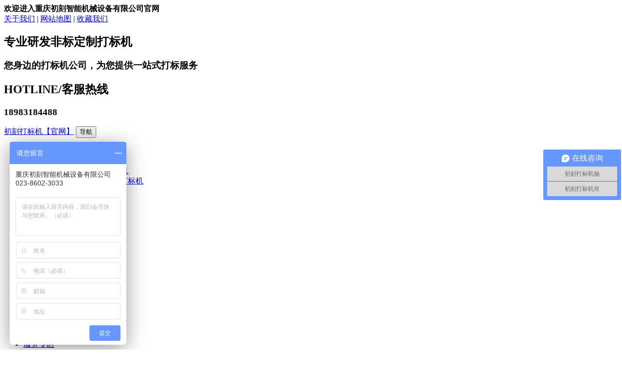

--- FILE ---
content_type: text/html
request_url: http://www.dabiaoji66.com/
body_size: 25769
content:
<!DOCTYPE html>
<html lang="zh-cn">
	<head id="Head1">
		<meta content="charset=utf-8" />
		<meta name="applicable-device" content="pc" />
		<title>激光打标机_气动打标机_品牌价格 - 重庆初刻智能打标机厂家</title>
		<meta name="viewport" content="width=device-width, initial-scale=1" />
		<meta name="360-site-verification" content="9dd9fb2cbf5407d7669e6a007c2f452d" />
		<meta name="keywords" content="激光打标机|气动打标机|激光焊接机" />
		<meta name="description" content="重庆初刻智能机械设备有限公司是一家打标机设备生产服务商，始终致力于/光纤/Co2/紫外/自动化/飞行/激光打标机,手持式激光/焊接机/清洗机,气动/电动/打标机,金属激光打标机等研发设计，生产，销售和维修服务，产品热销重庆，西安，宝鸡，成都，柳州，贵州，云南，陕西，四川等地区，服务热线：400-030-5068" />
		<link rel="stylesheet" href="/template/NESTCHUKE/pc/Css/Reset.css" />
		<link rel="stylesheet" href="/template/NESTCHUKE/pc/Default/Common.css" />
		<link rel="stylesheet" href="/template/NESTCHUKE/pc/Default/Index.css" />
		<link rel="stylesheet" href="/template/NESTCHUKE/pc/mobile/Common.css" media="screen and (max-width:768px)" />
		<link rel="stylesheet" href="/template/NESTCHUKE/pc/mobile/Index.css" media="screen and (max-width:768px)" />
		<link rel="stylesheet" href="/template/NESTCHUKE/pc/Css/boot.css" />
		<link rel="stylesheet" href="/template/NESTCHUKE/pc/Css/xiao.css" />
		<script type="text/javascript" src="/template/NESTCHUKE/pc/js/jquery.min.js"></script>
		<script type="text/javascript" src="/template/NESTCHUKE/pc/js/boot.js"></script>
		<script type="text/javascript" src="/template/NESTCHUKE/pc/js/jquery.SuperSlide.2.1.1.js"></script>
		<script type="text/javascript" src="/template/NESTCHUKE/pc/js/basic.js"></script>
		<script type="text/javascript" src="/template/NESTCHUKE/pc/js/index.js"></script>
		<!-- <script type="text/javascript" src="/template/NESTCHUKE/pc/js/CommonJN.js"></script> -->
		<script type="text/javascript" src="/template/NESTCHUKE/pc/js/haoping.js"></script>
	<script>
(function(){
    var bp = document.createElement('script');
    var curProtocol = window.location.protocol.split(':')[0];
    if (curProtocol === 'https') {
        bp.src = 'https://zz.bdstatic.com/linksubmit/push.js';
    }
    else {
        bp.src = 'http://push.zhanzhang.baidu.com/push.js';
    }
    var s = document.getElementsByTagName("script")[0];
    s.parentNode.insertBefore(bp, s);
})();
</script></head>
	<body>
		<div id="warp">
			<!--===========================================11头部开始===================================-->
			<div class="header hidden-xs">
	<!-- 修改 -->
	<div class="header_top">
		<div class="header_top_C">
			<strong>欢迎进入重庆初刻智能机械设备有限公司官网</strong>
			<div class="top_list floatR">
				<a href="/about.html" title="关于我们">关于我们</a>
				<span>|</span>
				<a href="/contact.html" title="网站地图">网站地图</a>
				<span>|</span>
				<a href="javascript:void(0);" onclick="javascript:addBookmark(this)" title="收藏本站">收藏我们</a>
			</div>
		</div>
	</div>
	<div class="header_main">
		<div class="header_logo">
			<a href="/" title="重庆初刻智能机械设备有限公司"></a>
		</div>
		<div class="header_cont">
			<div class="logomain floatL">
				<h2>
					专业研发非标定制打标机</h2>
				<h3>
					您身边的打标机公司，为您提供一站式打标服务</h3>
			</div>
			<div class="toptelnum floatR">
				<h2>
					<span>HOTLINE/</span>客服热线
				</h2>
				<!--<h3>18983184488</h3>-->
				<h3>18983184488</h3>
			</div>
		</div>
	</div>
	<!-- 修改 结束 -->
</div>
<div class="clearfix Xnav">
	<div class="container">
		<div class="col-md-12 column">
			<nav class="navbar navbar-default" role="navigation">
				<div class="navbar-header">
					<a class="navbar-brand visible-xs" href="/">初刻打标机【官网】</a>
					<button type="button" class="navbar-toggle" data-toggle="collapse"
						data-target="#bs-example-navbar-collapse-1">
						<span class="sr-only">导航</span>
						<span class="icon-bar"></span>
						<span class="icon-bar"></span>
						<span class="icon-bar"></span>
					</button>
				</div>
				<div class="collapse navbar-collapse" id="bs-example-navbar-collapse-1">
					<ul class="nav navbar-nav">
						<li class="active"><a href="/">初刻首页</a></li>
						<li class="dropdown">
							<a href="/protype121194.html" class="dropdown-toggle" data-toggle="dropdown" title="激光打标机">激光打标机<strong class="caret"></strong></a>
							<ul class="dropdown-menu">
								
								
								<li><a href="/protype121207.html" title='光纤（金属）激光打标机'>光纤（金属）激光打标机</a></li>
								
								<li><a href="/protype121206.html" title='CO2（二氧化碳）激光打标机'>CO2（二氧化碳）激光打标机</a></li>
								
								<li><a href="/protype121205.html" title='激光喷码机'>激光喷码机</a></li>
								
								<li><a href="/protype121204.html" title='紫外激光打标机'>紫外激光打标机</a></li>
								
								<li><a href="/protype121203.html" title='绿光激光打标机'>绿光激光打标机</a></li>
								
								<li><a href="/protype121202.html" title='自动化定制激光打标机'>自动化定制激光打标机</a></li>
								
								
							</ul>
						</li>
						<li class="dropdown">
							<a href="/protype121183.html" class="dropdown-toggle" data-toggle="dropdown" title="气动打标机">气动打标机<strong class="caret"></strong></a>
							<ul class="dropdown-menu">
								
								
								<li><a href="/protype121193.html" title='车架号打码机'>车架号打码机</a></li>
								
								<li><a href="/protype121192.html" title='铭牌打标机'>铭牌打标机</a></li>
								
								<li><a href="/protype121191.html" title='钢瓶气动打标机'>钢瓶气动打标机</a></li>
								
								<li><a href="/protype121190.html" title='发动机气动打标机'>发动机气动打标机</a></li>
								
								<li><a href="/protype121189.html" title='法兰气动打标机'>法兰气动打标机</a></li>
								
								<li><a href="/protype121188.html" title='气动定制打标机'>气动定制打标机</a></li>
								
								<li><a href="/protype121187.html" title='气动刻划机打标机'>气动刻划机打标机</a></li>
								
								<li><a href="/protype121186.html" title='气动数控印字机'>气动数控印字机</a></li>
								
								
							</ul>
						</li>
						<li><a href="/protype121171.html" title="激光焊接机">激光焊接机</a></li>
						<li><a href="/news.html" title="新闻资讯">新闻资讯</a></li>
						<li><a href="/newstype28360.html" title="服务专区">服务专区</a></li>
						<li><a href="/protype121155.html" title="应用案例">应用案例</a></li>
						<li><a href="/about.html" title="关于初刻">关于初刻</a></li>
						<li><a href="/contact.html" title="联系初刻">联系初刻</a></li>
					</ul>
				</div>
			</nav>
		</div>
	</div>
</div>
<hr class="visible-xs">

			<!--===========================================结束开始===================================-->
			<!--正文开始-->
			<div class="old_container hidden-xs">
				<!-- banner 开始 -->

				<div class="banner">
					<ul class="bd">
						<li><a onclick="window.open('#')" style="height: 100%; width: 100%; margin: auto; opacity: 1; background: transparent url('/template/NESTCHUKE/pc/Img/Others/f7d0eb5c2e8b88d8c1eb48684dec6c9.jpg') no-repeat scroll center bottom;
						z-index: 1;" title="激光焊接系统"></a></li>
							<li><a onclick="window.open('#')" style="height: 100%; width: 100%; margin: auto; opacity: 1; background: transparent url('/template/NESTCHUKE/pc/Img/Others/6a86035c25f0c5ade6ff66f7af25560.jpg') no-repeat scroll center bottom;
						z-index: 1;" title="连续激光清洗机"></a></li>
							<li><a onclick="window.open('#')" style="height: 100%; width: 100%; margin: auto; opacity: 1; background: transparent url('/template/NESTCHUKE/pc/Img/Others/edb403ee1fa49137076ad8ae9552352.jpg') no-repeat scroll center bottom;
						z-index: 1;" title="非标激光打标机"></a></li>
							<li><a onclick="javascript:;" style="height: 100%; width: 100%; margin: auto; opacity: 1; background: transparent url('/template/NESTCHUKE/pc/Img/Others/e071c7bd33b3d952b0b6c255270c633.jpg') no-repeat scroll center bottom;
						z-index: 1;" title="工厂展示"></a></li>
						<li><a onclick="window.open('#')" style="height: 100%; width: 100%; margin: auto; opacity: 1; background: transparent url('/template/NESTCHUKE/pc/Img/Others/20180929113543_54267.png') no-repeat scroll center bottom;
                    z-index: 1;" title="打标机_合作客户"></a></li>
						<li><a onclick="window.open('#')" style="height: 100%; width: 100%; margin: auto; opacity: 1; background: transparent url('/template/NESTCHUKE/pc/Img/Others/20180929114807_71079.jpg') no-repeat scroll center bottom;
                    z-index: 1;" title="激光打标机"></a></li>
						<li><a onclick="window.open('#')" style="height: 100%; width: 100%; margin: auto; opacity: 1; background: transparent url('/template/NESTCHUKE/pc/Img/Others/20200512160709_71226.jpg') no-repeat scroll center bottom;
                    z-index: 1;" title="打标机工厂"></a></li>
						<li><a onclick="javascript:;" style="height: 100%; width: 100%; margin: auto; opacity: 1; background: transparent url('/template/NESTCHUKE/pc/Img/Others/20220423104301_86450.jpg') no-repeat scroll center bottom;
                    z-index: 1;" title="新产品"></a></li>
						<li><a onclick="window.open('#')" style="height: 100%; width: 100%; margin: auto; opacity: 1; background: transparent url('/template/NESTCHUKE/pc/Img/Others/20191019153850_69551.jpg') no-repeat scroll center bottom;
                    z-index: 1;" title="打标机应用案例"></a></li>
						<li><a onclick="window.open('#')" style="height: 100%; width: 100%; margin: auto; opacity: 1; background: transparent url('/template/NESTCHUKE/pc/Img/Others/20200512110600_45335.jpg') no-repeat scroll center bottom;
                    z-index: 1;" title="激光清洗机"></a></li>
						<li><a onclick="window.open('#')" style="height: 100%; width: 100%; margin: auto; opacity: 1; background: transparent url('/template/NESTCHUKE/pc/Img/Others/20191021160237_66582.jpg') no-repeat scroll center bottom;
                    z-index: 1;" title="打标机定制"></a></li>
					</ul>
					<ul class="bantil hd">
						<li></li>
						<li></li>
						<li></li>
						<li></li>
						<li></li>
						<li></li>
						<li></li>
					</ul>
					<div class="prev">
					</div>
					<div class="next">
					</div>
				</div>
				<script type="text/javascript">
					$(".banner").slide({
						titOnClassName: "cur",
						autoPlay: true
					});
				</script>
				<!-- banner 结束 -->
				<!-- 搜索栏 开始 -->
				<div class="zxkj_search_2_index">
					<div class="zxkj_search_cont">
						<div class="zxkj_search_gjc floatL">
							<strong>关键词 :</strong><span id="commonHeaderkeywords"></span>
						</div>
						<div class="zxkj_search_bd">
							<input type="text" placeholder="请输入关键词..." id="seachkeywords">
							<input type="button" onclick="SearchObjectByGet()">
						</div>
					</div>
				</div>
				<!-- 搜索栏 结束 -->
				<div class="module">
					<!-- 产品中心 -->
					<div class="cpzx">
						<div class="cpzx_bt">
							<!-- 修改 -->
							<h2>
								<span>初刻打标机</span>产品中心
							</h2>
							<!-- 修改 end-->
							<h5>INITIAL PRODUCT CENTER</h5>
							<div class="red_line"></div>
						</div>
						<div class="cpzx_nav">
							<a target="_blank" title='激光打标机' href="/protype121194.html">激光打标机</a>|
							<a target="_blank" title='气动打标机' href="/protype121183.html">气动打标机</a>|
							<a target="_blank" title='电动打标机' href="/protype121179.html">电动打标机</a>
							<span>定制热线：<em>18983184488</em></span>
						</div>
						<div class="cpzx_nav_cont">
							<ul class="cpzx_UL dbj_ul">
								
								
								<li><a title='光纤（金属）激光打标机' href="/protype121207.html">光纤（金属）激光打标机</a></li>
								
								<li><a title='CO2（二氧化碳）激光打标机' href="/protype121206.html">CO2（二氧化碳）激光打标机</a></li>
								
								<li><a title='激光喷码机' href="/protype121205.html">激光喷码机</a></li>
								
								<li><a title='紫外激光打标机' href="/protype121204.html">紫外激光打标机</a></li>
								
								<li><a title='绿光激光打标机' href="/protype121203.html">绿光激光打标机</a></li>
								
								<li><a title='自动化定制激光打标机' href="/protype121202.html">自动化定制激光打标机</a></li>
								
								<li><a title='MOPA（彩色）激光打标机' href="/protype121201.html">MOPA（彩色）激光打标机</a></li>
								
								<li><a title='小型激光打标机' href="/protype121200.html">小型激光打标机</a></li>
								
								<li><a title='激光打标机价格' href="/protype121199.html">激光打标机价格</a></li>
								
								<li><a title='激光刻字机' href="/protype121198.html">激光刻字机</a></li>
								
								<li><a title='刻划机' href="/protype121197.html">刻划机</a></li>
								
								<li><a title='切割机' href="/protype121196.html">切割机</a></li>
								
								<li><a title='激光内雕机' href="/protype121195.html">激光内雕机</a></li>
								
								
							</ul>
							<ul class="cpzx_UL dbjgn_ul">
								
								
								<li><a title='车架号打码机' href="/protype121193.html">车架号打码机</a></li>
								
								<li><a title='铭牌打标机' href="/protype121192.html">铭牌打标机</a></li>
								
								<li><a title='钢瓶气动打标机' href="/protype121191.html">钢瓶气动打标机</a></li>
								
								<li><a title='发动机气动打标机' href="/protype121190.html">发动机气动打标机</a></li>
								
								<li><a title='法兰气动打标机' href="/protype121189.html">法兰气动打标机</a></li>
								
								<li><a title='气动定制打标机' href="/protype121188.html">气动定制打标机</a></li>
								
								<li><a title='气动刻划机打标机' href="/protype121187.html">气动刻划机打标机</a></li>
								
								<li><a title='气动数控印字机' href="/protype121186.html">气动数控印字机</a></li>
								
								<li><a title='便携式（手持）气动打标机' href="/protype121185.html">便携式（手持）气动打标机</a></li>
								
								<li><a title='气动打标机价格' href="/protype121184.html">气动打标机价格</a></li>
								
								
								</li>
							</ul>
							<ul class="cpzx_UL yyhy_ul">
								
								
								<li><a title='台式电动打码机' href="/protype121182.html">台式电动打码机</a></li>
								
								<li><a title='便携式电动打标机' href="/protype121181.html">便携式电动打标机</a></li>
								
								<li><a title='充电式电动打标机' href="/protype121180.html">充电式电动打标机</a></li>
								
								
							</ul>
						</div>

						<div class="cpzx_cont">
							<!-- 修改 -->
							
							<div class='cpzx_dbj_1 mar_Rcp'>
								<div class="cpzx_db_cont">
									<h5>
										<span>平台激光焊接机</span>
									</h5>
									<p style='display:block'></p>
									<a href="/product945973.html" title="平台激光焊接机">产品详情</a>
								</div>
								<img src="/img.ashx?shopid=21506&file=2025123018082765.png" title="平台激光焊接机" alt="平台激光焊接机" />
							</div>
							
							
							<div class='cpzx_dbj_2'>
								<div class="cpzx_db_cont">
									<h5>
										<span> 标签纸激光打标机</span>
									</h5>
									<p style='display:none'> </p>
									<a href="/product946012.html" title=" 标签纸激光打标机">产品详情</a>
								</div>
								<img src="/img.ashx?shopid=21506&file=2025123018313773.png" title=" 标签纸激光打标机" alt=" 标签纸激光打标机" />
							</div>
							
							
							<div class='cpzx_dbj_2 mar_Rcp'>
								<div class="cpzx_db_cont">
									<h5>
										<span>300W脉冲激光清洗机</span>
									</h5>
									<p style='display:none'></p>
									<a href="/product946083.html" title="300W脉冲激光清洗机">产品详情</a>
								</div>
								<img src="/img.ashx?shopid=21506&file=2025123018220688.png" title="300W脉冲激光清洗机" alt="300W脉冲激光清洗机" />
							</div>
							
							
							<div class='cpzx_dbj_1'>
								<div class="cpzx_db_cont">
									<h5>
										<span>便携式光纤激光打标机</span>
									</h5>
									<p style='display:block'></p>
									<a href="/product946212.html" title="便携式光纤激光打标机">产品详情</a>
								</div>
								<img src="/img.ashx?shopid=21506&file=2025123018332631.png" title="便携式光纤激光打标机" alt="便携式光纤激光打标机" />
							</div>
							
							<!-- 修改 end -->
						</div>

					</div>
					<!-- 产品中心 -->
					<!--横幅-->
					<a href="/product.html"><div class="banner_1"></div></a>
					<!--横幅-->
					<!--行业领域-->

					<div class="hyly">
						<div class="hyly_bt">
							<!-- 修改 -->
							<h2>
								<span>初刻打标机</span>应用行业领域
							</h2>
							<!-- 修改 end -->
							<h5>PRODUCT APPLICATION INDUSTRY</h5>
							<div class="red_line">
							</div>
						</div>
						<div class="hyly_nav">
							<!-- 修改 -->
							
							
							<a class=hyly_nav_A title="紫外激光打标打码应用" href="/protype121161.html">紫外激光打标打码应用</a>|
							
							<a class=hyly_nav_A title="co2激光打标打码应用" href="/protype121160.html">co2激光打标打码应用</a>|
							
							<a class=hyly_nav_A title="电气动打标打码应用行业" href="/protype121159.html">电气动打标打码应用行业</a>|
							
							<a class=hyly_nav_A title="激光焊接应用行业" href="/protype121158.html">激光焊接应用行业</a>|
							
							<a class=hyly_nav_A title="食品包装打标机" href="/protype121157.html">食品包装打标机</a>|
							
							<a class=hyly_nav_A title="激光清洗除锈机应用" href="/protype121156.html">激光清洗除锈机应用</a>|
							
													
							<!-- 修改 end -->
							<a href="yyal" title="更多行业解决方案-激光焊接机">MORE+</a>
						</div>
						<div class="hyly_main">
							 
							
							<div class='hyly_cont'>
								
								<dl>
									<dt>
										<a href="/product945907.html" title="体温计刻度激光打标案例样品-激光雕刻机">
											<img src="/img.ashx?shopid=21506&file=202208301636185143586073902.jpg" alt="体温计刻度激光打标案例样品-激光焊接机" title="体温计刻度激光打标案例样品" width='400' height='325' /></a>
										<div class="hyly_dtBG">体温计刻度激光打标案例样品</div>
									</dt>
									<dd>
										<h5>体温计刻度激光打标案例样品</h5>
										<p>体温计刻度激光打标 体温计刻度激光打标机在医疗器械行业的经典应用仍是<a href="/product945907.html" title="体温计刻度激光打标案例样品">MORE</a></p>
									</dd>
								</dl>
								
								<dl>
									<dt>
										<a href="/product945908.html" title="注射针筒激光打标-激光雕刻机">
											<img src="/img.ashx?shopid=21506&file=202208301637519183586014602.jpg" alt="注射针筒激光打标-激光焊接机" title="注射针筒激光打标" width='400' height='325' /></a>
										<div class="hyly_dtBG">注射针筒激光打标</div>
									</dt>
									<dd>
										<h5>注射针筒激光打标</h5>
										<p>注射针筒激光打标注射针筒刻度激光打标机打印出来的标识,清晰永久性强.<a href="/product945908.html" title="注射针筒激光打标">MORE</a></p>
									</dd>
								</dl>
								
								<dl>
									<dt>
										<a href="/product945909.html" title="药品包装袋紫外激光打标样品-激光雕刻机">
											<img src="/img.ashx?shopid=21506&file=202208301638336353586099050.jpg" alt="药品包装袋紫外激光打标样品-激光焊接机" title="药品包装袋紫外激光打标样品" width='400' height='325' /></a>
										<div class="hyly_dtBG">药品包装袋紫外激光打标样品</div>
									</dt>
									<dd>
										<h5>药品包装袋紫外激光打标样品</h5>
										<p>药品包装袋激光打标样品 <a href="/product945909.html" title="药品包装袋紫外激光打标样品">MORE</a></p>
									</dd>
								</dl>
								
								<dl>
									<dt>
										<a href="/product945910.html" title="开关面板激光打标样品-激光雕刻机">
											<img src="/img.ashx?shopid=21506&file=202208301639123223586045900.jpg" alt="开关面板激光打标样品-激光焊接机" title="开关面板激光打标样品" width='400' height='325' /></a>
										<div class="hyly_dtBG">开关面板激光打标样品</div>
									</dt>
									<dd>
										<h5>开关面板激光打标样品</h5>
										<p>开关面板激光打标样品 开关面板激光打标机是采用流水线打标的方式，速度<a href="/product945910.html" title="开关面板激光打标样品">MORE</a></p>
									</dd>
								</dl>
								
								<dl>
									<dt>
										<a href="/product945911.html" title="净水器激光打标样品-激光雕刻机">
											<img src="/img.ashx?shopid=21506&file=202208301641291313586041212.jpg" alt="净水器激光打标样品-激光焊接机" title="净水器激光打标样品" width='400' height='325' /></a>
										<div class="hyly_dtBG">净水器激光打标样品</div>
									</dt>
									<dd>
										<h5>净水器激光打标样品</h5>
										<p>净水器激光打标样品 重庆初刻智能机械设备是一家净水器激光打标机设备专<a href="/product945911.html" title="净水器激光打标样品">MORE</a></p>
									</dd>
								</dl>
								
								<dl>
									<dt>
										<a href="/product945912.html" title="手机膜紫外激光切割样品-激光雕刻机">
											<img src="/img.ashx?shopid=21506&file=202208301642262073586041925.jpg" alt="手机膜紫外激光切割样品-激光焊接机" title="手机膜紫外激光切割样品" width='400' height='325' /></a>
										<div class="hyly_dtBG">手机膜紫外激光切割样品</div>
									</dt>
									<dd>
										<h5>手机膜紫外激光切割样品</h5>
										<p>手机膜紫外激光切割样品 手机膜紫外激光切割样品就找重庆初刻智能专业为<a href="/product945912.html" title="手机膜紫外激光切割样品">MORE</a></p>
									</dd>
								</dl>
								
							</div>
							
							<div class='hyly_cont'>
								
								<dl>
									<dt>
										<a href="/product945897.html" title="重庆火锅包装袋激光打标-激光雕刻机">
											<img src="/img.ashx?shopid=21506&file=202208311517121763586018678.jpg" alt="重庆火锅包装袋激光打标-激光焊接机" title="重庆火锅包装袋激光打标" width='400' height='325' /></a>
										<div class="hyly_dtBG">重庆火锅包装袋激光打标</div>
									</dt>
									<dd>
										<h5>重庆火锅包装袋激光打标</h5>
										<p>重庆火锅包装袋激光打标 激光打标机在食品包装行业应用较为广泛，特别是<a href="/product945897.html" title="重庆火锅包装袋激光打标">MORE</a></p>
									</dd>
								</dl>
								
								<dl>
									<dt>
										<a href="/product945898.html" title="编织带co2激光打标效果-激光雕刻机">
											<img src="/img.ashx?shopid=21506&file=202208311519127523586018636.jpg" alt="编织带co2激光打标效果-激光焊接机" title="编织带co2激光打标效果" width='400' height='325' /></a>
										<div class="hyly_dtBG">编织带co2激光打标效果</div>
									</dt>
									<dd>
										<h5>编织带co2激光打标效果</h5>
										<p>编织带co2激光打标效果 编织带co2激光打标机效果就找重庆初刻智能<a href="/product945898.html" title="编织带co2激光打标效果">MORE</a></p>
									</dd>
								</dl>
								
								<dl>
									<dt>
										<a href="/product945899.html" title="矿泉水瓶身co2激光打标机效果-激光雕刻机">
											<img src="/img.ashx?shopid=21506&file=202208311520290473586094506.jpg" alt="矿泉水瓶身co2激光打标机效果-激光焊接机" title="矿泉水瓶身co2激光打标机效果" width='400' height='325' /></a>
										<div class="hyly_dtBG">矿泉水瓶身co2激光打标机效果</div>
									</dt>
									<dd>
										<h5>矿泉水瓶身co2激光打标机效果</h5>
										<p>矿泉水瓶身co2激光打标机效果 矿泉水瓶身co2激光打标机效果就找重<a href="/product945899.html" title="矿泉水瓶身co2激光打标机效果">MORE</a></p>
									</dd>
								</dl>
								
								<dl>
									<dt>
										<a href="/product945900.html" title="老干妈瓶盖co2激光打标机效果-激光雕刻机">
											<img src="/img.ashx?shopid=21506&file=202208311521174053586091426.jpg" alt="老干妈瓶盖co2激光打标机效果-激光焊接机" title="老干妈瓶盖co2激光打标机效果" width='400' height='325' /></a>
										<div class="hyly_dtBG">老干妈瓶盖co2激光打标机效果</div>
									</dt>
									<dd>
										<h5>老干妈瓶盖co2激光打标机效果</h5>
										<p>老干妈瓶盖co2激光打标机效果 老干妈瓶盖co2激光打标机效果就找重<a href="/product945900.html" title="老干妈瓶盖co2激光打标机效果">MORE</a></p>
									</dd>
								</dl>
								
								<dl>
									<dt>
										<a href="/product945901.html" title="木制品co2激光打标机效果-激光雕刻机">
											<img src="/img.ashx?shopid=21506&file=202208311522122483586081879.jpg" alt="木制品co2激光打标机效果-激光焊接机" title="木制品co2激光打标机效果" width='400' height='325' /></a>
										<div class="hyly_dtBG">木制品co2激光打标机效果</div>
									</dt>
									<dd>
										<h5>木制品co2激光打标机效果</h5>
										<p>木制品co2激光打标机效果 木制品co2激光打标机效果就找重庆初刻智<a href="/product945901.html" title="木制品co2激光打标机效果">MORE</a></p>
									</dd>
								</dl>
								
								<dl>
									<dt>
										<a href="/product945902.html" title="牛仔裤CO2激光打标机效果-激光雕刻机">
											<img src="/img.ashx?shopid=21506&file=202208311523183873586057823.jpg" alt="牛仔裤CO2激光打标机效果-激光焊接机" title="牛仔裤CO2激光打标机效果" width='400' height='325' /></a>
										<div class="hyly_dtBG">牛仔裤CO2激光打标机效果</div>
									</dt>
									<dd>
										<h5>牛仔裤CO2激光打标机效果</h5>
										<p>牛仔裤CO2激光打标机效果 牛仔裤CO2激光打标机效果就找重庆初刻激<a href="/product945902.html" title="牛仔裤CO2激光打标机效果">MORE</a></p>
									</dd>
								</dl>
								
							</div>
							
							<div class='hyly_cont'>
								
								<dl>
									<dt>
										<a href="/product945881.html" title="铁板深度气动打标样品-激光雕刻机">
											<img src="/img.ashx?shopid=21506&file=202208311530500033586087750.jpg" alt="铁板深度气动打标样品-激光焊接机" title="铁板深度气动打标样品" width='400' height='325' /></a>
										<div class="hyly_dtBG">铁板深度气动打标样品</div>
									</dt>
									<dd>
										<h5>铁板深度气动打标样品</h5>
										<p>铁板深度气动打标案例样品 铁板气动打标设备专用于铸铁铁板,钢铁等产品<a href="/product945881.html" title="铁板深度气动打标样品">MORE</a></p>
									</dd>
								</dl>
								
								<dl>
									<dt>
										<a href="/product945882.html" title="铸铁气动打标-激光雕刻机">
											<img src="/img.ashx?shopid=21506&file=202208311532296423586038997.jpg" alt="铸铁气动打标-激光焊接机" title="铸铁气动打标" width='400' height='325' /></a>
										<div class="hyly_dtBG">铸铁气动打标</div>
									</dt>
									<dd>
										<h5>铸铁气动打标</h5>
										<p>铸铁气动打标 铸铁打标就选重庆初刻气动打标机，打印效果好，使用寿命长<a href="/product945882.html" title="铸铁气动打标">MORE</a></p>
									</dd>
								</dl>
								
								<dl>
									<dt>
										<a href="/product945883.html" title="法兰盘气动打标-激光雕刻机">
											<img src="/img.ashx?shopid=21506&file=202208311534164683586097629.jpg" alt="法兰盘气动打标-激光焊接机" title="法兰盘气动打标" width='400' height='325' /></a>
										<div class="hyly_dtBG">法兰盘气动打标</div>
									</dt>
									<dd>
										<h5>法兰盘气动打标</h5>
										<p>法兰盘气动打标机 法兰盘气动打标是用的一款专打法兰盘的气动打标机设备<a href="/product945883.html" title="法兰盘气动打标">MORE</a></p>
									</dd>
								</dl>
								
								<dl>
									<dt>
										<a href="/product945884.html" title="汽摩配行业打标案例图片-激光雕刻机">
											<img src="/img.ashx?shopid=21506&file=202208311535280293586036677.jpg" alt="汽摩配行业打标案例图片-激光焊接机" title="汽摩配行业打标案例图片" width='400' height='325' /></a>
										<div class="hyly_dtBG">汽摩配行业打标案例图片</div>
									</dt>
									<dd>
										<h5>汽摩配行业打标案例图片</h5>
										<p>汽摩配行业打标案例图片重庆初刻打标机公司专业提供汽摩配行业打标机设备<a href="/product945884.html" title="汽摩配行业打标案例图片">MORE</a></p>
									</dd>
								</dl>
								
								<dl>
									<dt>
										<a href="/product945885.html" title="车架号打标机样品-激光雕刻机">
											<img src="/img.ashx?shopid=21506&file=202208311538226193586065955.jpg" alt="车架号打标机样品-激光焊接机" title="车架号打标机样品" width='400' height='325' /></a>
										<div class="hyly_dtBG">车架号打标机样品</div>
									</dt>
									<dd>
										<h5>车架号打标机样品</h5>
										<p>车架号打标机样品车架号打标机样品,就找重庆初刻智能打标设备厂家,专业<a href="/product945885.html" title="车架号打标机样品">MORE</a></p>
									</dd>
								</dl>
								
								<dl>
									<dt>
										<a href="/product945886.html" title="点阵式气动打标机样品-激光雕刻机">
											<img src="/img.ashx?shopid=21506&file=202208311539319303586096859.jpg" alt="点阵式气动打标机样品-激光焊接机" title="点阵式气动打标机样品" width='400' height='325' /></a>
										<div class="hyly_dtBG">点阵式气动打标机样品</div>
									</dt>
									<dd>
										<h5>点阵式气动打标机样品</h5>
										<p>点阵式气动打标机样品 重庆初刻智能打标机设备厂家专业提供点阵式气动打<a href="/product945886.html" title="点阵式气动打标机样品">MORE</a></p>
									</dd>
								</dl>
								
							</div>
							
							<div class='hyly_cont'>
								
								<dl>
									<dt>
										<a href="/product945864.html" title="手环挂饰激光焊接-激光雕刻机">
											<img src="/img.ashx?shopid=21506&file=202208311554406613586097243.jpg" alt="手环挂饰激光焊接-激光焊接机" title="手环挂饰激光焊接" width='400' height='325' /></a>
										<div class="hyly_dtBG">手环挂饰激光焊接</div>
									</dt>
									<dd>
										<h5>手环挂饰激光焊接</h5>
										<p>手环挂饰激光焊接 手环挂饰激光焊接,就选金银首饰激光焊接机设备,激光<a href="/product945864.html" title="手环挂饰激光焊接">MORE</a></p>
									</dd>
								</dl>
								
								<dl>
									<dt>
										<a href="/product945865.html" title="黄金吊坠激光焊接-激光雕刻机">
											<img src="/img.ashx?shopid=21506&file=202208311555543793586067699.jpg" alt="黄金吊坠激光焊接-激光焊接机" title="黄金吊坠激光焊接" width='400' height='325' /></a>
										<div class="hyly_dtBG">黄金吊坠激光焊接</div>
									</dt>
									<dd>
										<h5>黄金吊坠激光焊接</h5>
										<p>黄金吊坠激光焊接黄金吊坠激光焊接,就选金银首饰激光焊接机设备,激光补<a href="/product945865.html" title="黄金吊坠激光焊接">MORE</a></p>
									</dd>
								</dl>
								
								<dl>
									<dt>
										<a href="/product945866.html" title="珠花饰品激光焊接-激光雕刻机">
											<img src="/img.ashx?shopid=21506&file=202208311556408943586079932.jpg" alt="珠花饰品激光焊接-激光焊接机" title="珠花饰品激光焊接" width='400' height='325' /></a>
										<div class="hyly_dtBG">珠花饰品激光焊接</div>
									</dt>
									<dd>
										<h5>珠花饰品激光焊接</h5>
										<p>珠花饰品激光焊接 珠花饰品激光焊接就选金银首饰激光焊接机设备,激光补<a href="/product945866.html" title="珠花饰品激光焊接">MORE</a></p>
									</dd>
								</dl>
								
								<dl>
									<dt>
										<a href="/product945867.html" title="模具激光焊接-激光雕刻机">
											<img src="/img.ashx?shopid=21506&file=202208311557348013586067241.jpg" alt="模具激光焊接-激光焊接机" title="模具激光焊接" width='400' height='325' /></a>
										<div class="hyly_dtBG">模具激光焊接</div>
									</dt>
									<dd>
										<h5>模具激光焊接</h5>
										<p>模具激光焊接 模具激光焊接,就选重庆智能模具激光焊接机设备,模具的激<a href="/product945867.html" title="模具激光焊接">MORE</a></p>
									</dd>
								</dl>
								
								<dl>
									<dt>
										<a href="/product945868.html" title="不锈钢洗菜盆激光焊接-激光雕刻机">
											<img src="/img.ashx?shopid=21506&file=202208311559048013586092286.jpg" alt="不锈钢洗菜盆激光焊接-激光焊接机" title="不锈钢洗菜盆激光焊接" width='400' height='325' /></a>
										<div class="hyly_dtBG">不锈钢洗菜盆激光焊接</div>
									</dt>
									<dd>
										<h5>不锈钢洗菜盆激光焊接</h5>
										<p>不锈钢洗菜盆激光焊接不锈钢洗菜盆激光焊接就选初刻智能自动激光焊接机设<a href="/product945868.html" title="不锈钢洗菜盆激光焊接">MORE</a></p>
									</dd>
								</dl>
								
								<dl>
									<dt>
										<a href="/product945869.html" title="不锈钢置物柜激光焊接-激光雕刻机">
											<img src="/img.ashx?shopid=21506&file=202208311648469183586015251.jpg" alt="不锈钢置物柜激光焊接-激光焊接机" title="不锈钢置物柜激光焊接" width='400' height='325' /></a>
										<div class="hyly_dtBG">不锈钢置物柜激光焊接</div>
									</dt>
									<dd>
										<h5>不锈钢置物柜激光焊接</h5>
										<p>不锈钢置物柜激光焊接不锈钢置物柜激光焊接就选初刻智能自动激光焊接机设<a href="/product945869.html" title="不锈钢置物柜激光焊接">MORE</a></p>
									</dd>
								</dl>
								
							</div>
							
							<div class='hyly_cont'>
								
								<dl>
									<dt>
										<a href="/product945863.html" title="食品袋表面打标-激光雕刻机">
											<img src="/img.ashx?shopid=21506&file=202208311609468513586056798.jpg" alt="食品袋表面打标-激光焊接机" title="食品袋表面打标" width='400' height='325' /></a>
										<div class="hyly_dtBG">食品袋表面打标</div>
									</dt>
									<dd>
										<h5>食品袋表面打标</h5>
										<p>紫外激光打标机以其独特的小功率激光束为主，特别适应于超精细加工的高端<a href="/product945863.html" title="食品袋表面打标">MORE</a></p>
									</dd>
								</dl>
								
							</div>
							
							<div class='hyly_cont'>
								
								<dl>
									<dt>
										<a href="/product945852.html" title="汽配激光除锈清洗-激光雕刻机">
											<img src="/img.ashx?shopid=21506&file=202208311614078193586025136.jpg" alt="汽配激光除锈清洗-激光焊接机" title="汽配激光除锈清洗" width='400' height='325' /></a>
										<div class="hyly_dtBG">汽配激光除锈清洗</div>
									</dt>
									<dd>
										<h5>汽配激光除锈清洗</h5>
										<p>汽配激光除锈清洗汽配激光除锈清洗，激光清洗除锈机就选重庆初刻智能,操<a href="/product945852.html" title="汽配激光除锈清洗">MORE</a></p>
									</dd>
								</dl>
								
								<dl>
									<dt>
										<a href="/product945853.html" title="齿轮轴承激光除锈-激光雕刻机">
											<img src="/img.ashx?shopid=21506&file=202208311614415223586052169.jpg" alt="齿轮轴承激光除锈-激光焊接机" title="齿轮轴承激光除锈" width='400' height='325' /></a>
										<div class="hyly_dtBG">齿轮轴承激光除锈</div>
									</dt>
									<dd>
										<h5>齿轮轴承激光除锈</h5>
										<p>齿轮轴承激光除锈齿轮轴承激光除锈,激光清洗除锈机就选重庆初刻智能,操<a href="/product945853.html" title="齿轮轴承激光除锈">MORE</a></p>
									</dd>
								</dl>
								
								<dl>
									<dt>
										<a href="/product945854.html" title="模具激光清洗效果-激光雕刻机">
											<img src="/img.ashx?shopid=21506&file=202208311615341303586033789.jpg" alt="模具激光清洗效果-激光焊接机" title="模具激光清洗效果" width='400' height='325' /></a>
										<div class="hyly_dtBG">模具激光清洗效果</div>
									</dt>
									<dd>
										<h5>模具激光清洗效果</h5>
										<p>模具激光清洗效果模具激光清洗效果,激光清洗除锈机就选重庆初刻智能,操<a href="/product945854.html" title="模具激光清洗效果">MORE</a></p>
									</dd>
								</dl>
								
								<dl>
									<dt>
										<a href="/product945855.html" title="石墨激光清洗效果-激光雕刻机">
											<img src="/img.ashx?shopid=21506&file=202208311616425663586053700.jpg" alt="石墨激光清洗效果-激光焊接机" title="石墨激光清洗效果" width='400' height='325' /></a>
										<div class="hyly_dtBG">石墨激光清洗效果</div>
									</dt>
									<dd>
										<h5>石墨激光清洗效果</h5>
										<p>石墨激光清洗效果石墨激光清洗效果,就找重庆初刻智能激光设备厂家,专业<a href="/product945855.html" title="石墨激光清洗效果">MORE</a></p>
									</dd>
								</dl>
								
								<dl>
									<dt>
										<a href="/product945856.html" title="石墨激光除污清洗效果-激光雕刻机">
											<img src="/img.ashx?shopid=21506&file=202208311617415813586094410.jpg" alt="石墨激光除污清洗效果-激光焊接机" title="石墨激光除污清洗效果" width='400' height='325' /></a>
										<div class="hyly_dtBG">石墨激光除污清洗效果</div>
									</dt>
									<dd>
										<h5>石墨激光除污清洗效果</h5>
										<p>石墨激光除污清洗效果石墨激光除污清洗效果,就找重庆初刻智能激光设备厂<a href="/product945856.html" title="石墨激光除污清洗效果">MORE</a></p>
									</dd>
								</dl>
								
								<dl>
									<dt>
										<a href="/product945857.html" title="飞机船舶旧漆激光清洗效果-激光雕刻机">
											<img src="/img.ashx?shopid=21506&file=202208311618083613586010921.jpg" alt="飞机船舶旧漆激光清洗效果-激光焊接机" title="飞机船舶旧漆激光清洗效果" width='400' height='325' /></a>
										<div class="hyly_dtBG">飞机船舶旧漆激光清洗效果</div>
									</dt>
									<dd>
										<h5>飞机船舶旧漆激光清洗效果</h5>
										<p>飞机船舶旧漆激光清洗效果飞机船舶旧漆激光清洗效果就找重庆初刻智能激光<a href="/product945857.html" title="飞机船舶旧漆激光清洗效果">MORE</a></p>
									</dd>
								</dl>
								
							</div>
							
							
							
						</div>
					</div>

					<!--横幅-->
					<div class="clear"></div>
					<div class="banner_2">
						<!-- 修改 -->
						<div class="banner2_tel">
							<h4>
								采购咨询热线</h4>
							<div class="banner_line">
							</div>
							<h3>
								<img src="/template/NESTCHUKE/pc/Img/Index/banner_tel.png" alt="激光焊接机">
							</h3>
							<a target="_blank" href="/product.html">立即咨询</a>
						</div>
						<!-- 修改 end -->
					</div>
					<!--横幅-->
					<!-- 修改 新增 -->
					<!--方案咨询-->
					<div class="fazx">
						<div class="fazx_cont">
							<h3>
								<em>选择打标机时，</em>你最担心的是什么
							</h3>
							<ul>
								<li><span>●</span>售后没保障，产品出现问题 不能及时解决 </li>
								<li><span>●</span>现有产品不能满足需求，无法 解决打标难题</li>
								<li><span>●</span>打标机品牌混杂，不清楚产 品质量和性能</li>
								<li><span>●</span>价格差别大，采购成本高更担 心质量不达标</li>
							</ul>
							<h4>
								<img src="/template/NESTCHUKE/pc/Img/Index/fazx_h.png" alt="电动打标机">
							</h4>
							<a target="_blank" href="#">打标机解决方案咨询 </a>
						</div>
					</div>
					<!--方案咨询-->
					<!--细节解剖-->
					<div class="xjjp">
						<div class="xjjp_bt">
							<h3>
								初刻打标机<span>细节解剖</span></h3>
							<h4>
								品质性能<span>一目了然</span></h4>
							<p>
								普通打标机不会告诉你的一些细节
							</p>
						</div>
						<div class="xjjp_nav">
							<a href="/protype121194.html" class="qddbj" title="激光镭雕机">激光打标机 </a>
							<a href="/protype121183.html" title="气动打标机">气动打标机 </a>
						</div>
						<div class="xjjp_main">
							<div class="xjjp_cont">
								<div class="xjjp_cont_1">
									<img src="/template/NESTCHUKE/pc/Img/Index/xjjp_pic.png" alt="小型激光打标机定制-激光镭雕机">
								</div>
								<div class="xjjp_cont_2">
									<img src="/template/NESTCHUKE/pc/Img/Index/xjjp_pic2.png" alt="全风冷光纤激光器-激光镭雕机">
									<h6>全风冷光纤激光器</h6>
									<p>
										无耗材、低维修、免维护、功耗小、使用成本低
									</p>
								</div>
								<div class="xjjp_cont_3">
									<img src="/template/NESTCHUKE/pc/Img/Index/xjjp_pic3.png" alt="激光打标机红光定位-激光焊接机">
									<h6>红光定位，便于对位和模拟打标</h6>
									<p>
										指示光与激光同轴，在加工时可达到寻迹指示的功能，并及时进行精准对位
									</p>
								</div>
								<div class="xjjp_cont_4">
									<img src="/template/NESTCHUKE/pc/Img/Index/xjjp_pic4.png" alt="激光输出高稳定性-激光焊接机">
									<h6>激光输出高稳定性</h6>
									<p>
										输出功率稳定，精密度高，设备可24小时连续工作，确保长时间打标，效果稳定
									</p>
								</div>
								<div class="xjjp_cont_5">
									<img src="/template/NESTCHUKE/pc/Img/Index/xjjp_pic5.png" alt="打标机快速打标-激光焊接机">
									<h6>快速打标，功能强大</h6>
									<p>大大提高生产效率；打标软件可兼容Coreldraw、AutoCAD、Photoshop等文件，功能强大</p>
								</div>
							</div>
							<div class="xjjp_cont">
								<div class="xjjp_cont_1">
									<img src="/template/NESTCHUKE/pc/Img/Index/xjjp_pic6.png" alt="初刻打标机品牌-激光镭雕机">
								</div>
								<div class="xjjp_cont_2">
									<img src="/template/NESTCHUKE/pc/Img/Index/xjjp_pic7.png" alt="初刻打标机滚珠导轨-激光镭雕机">
									<h6>进口直线滚珠导轨</h6>
									<p>
										高稳定性、耐磨深度打码不变形、快速打码不变形，使用寿命长
									</p>
								</div>
								<div class="xjjp_cont_3">
									<img src="/template/NESTCHUKE/pc/Img/Index/xjjp_pic8.png" alt="打标机软件-激光焊接机">
									<h6>高效操作软件</h6>
									<p>
										打标软件可兼容Coreldraw、AutoCAD、Photoshop等文件，功能强大
									</p>
								</div>
								<div class="xjjp_cont_4">
									<img src="/template/NESTCHUKE/pc/Img/Index/xjjp_pic9.png" alt="打标机合金字头-激光镭雕机">
									<h6>高强度合金字头</h6>
									<p>
										打标1千万个字符以上，整体合金材质，可重复打磨使用
									</p>
								</div>
								<div class="xjjp_cont_5">
									<img src="/template/NESTCHUKE/pc/Img/Index/xjjp_pic0.png" alt="打标机电磁阀-激光焊接机">
									<h6>进口高速电磁阀</h6>
									<p>电机旋转速度快、力度大、高精度不丢步，低气压工作噪音低</p>
								</div>
							</div>
						</div>
					</div>
					<!--细节解剖-->
					<!-- 修改 新增 end -->
					<!-- 机械成长 -->
					<div class="jxcz">
						<!-- 修改 -->
						<div class="jxcz_bt">
							<h2>
								<span>初刻打标机</span>，您打标机配套生产基地
							</h2>
							<h3>
								<span>5大核心优势</span>，帮您解决打标难题
							</h3>
						</div>

						<div class="jxcz_cont">
							<a href="/protype121194.html" title="激光焊接机">
								<div class="jxcz_cont_1">
									<h2>1.自主品牌，无中间商，工厂直销</h2>
									<p>
										初刻承接紫旭13年工厂经验，自有工厂，质量保证，无中间差价。<br>
										<a href="/protype121194.html" title="激光镭雕机">激光镭雕机</a>|
										<a href="/protype121179.html" title="电动打标机">电动打标机</a>|
										<a href="/protype121194.html" title="激光焊接机">激光焊接机</a>
									</p>
								</div>
							</a>

							<a href="/protype121194.html" title="激光焊接机">
								<div class="jxcz_cont_2">
									<h2>
										2.设备先进，生产能力强，货源充足</h2>
									<p>
										专属车间，产能稳定，拥有自己的专业技术团队和生产设备，保证所有订单准时交货，
									</p>
									<p>
										专属仓库物流体系，实时跟踪货物流向。
									</p>
								</div>
							</a>

							<a href="/protype121194.html" title="激光镭雕机">
								<div class="jxcz_cont_3">
									<h2>
										3.出口品质，质量有保障</h2>
									<p>
										产品性能优质，配件齐全，售后有保障。</p>
								</div>
							</a>

							<a href="/protype121194.html" title="激光镭雕机-激光焊接机-电动打标机">
								<div class="jxcz_cont_4">
									<h2>
										4.按需定制，解决您企业的打标难题</h2>
									<p>
										针对您的企业的打标需求，定制专属打标机解决方案，让您打标更省心。</p>
								</div>
							</a>

							<a href="/protype121194.html">
								<div class="jxcz_cont_5">
									<h2>
										5.完善的售后服务团队，采购无忧</h2>
									<p>
										气动打标机免费保修一年，激光打标机免费保修两年</p>
									<p>
										专业的售后服务部门，7*24小时电话响应，及时解决问题，并免费提供现有设备维护服务。
									</p>
								</div>
							</a>

							<div class="jxcz_cont_6">
								<a href="/protype121194.html"><img src="/template/NESTCHUKE/pc/Img/Index/jxcz_pic.png"
										alt="初刻智能打标机展示-激光镭雕机"></a>
							</div>
							<div class="jxcz_cont_7">
								<a href="/protype121179.html"><img
										src="/template/NESTCHUKE/pc/Img/Index/jxcz_pic2.png"
										alt="初刻智能打标机工厂-电动打标机"></a>
							</div>
							<div class="jxcz_cont_8">
								<a href="/protype121194.html"><img
										src="/template/NESTCHUKE/pc/Img/Index/jxcz_pic3.png"
										alt="初刻智能打标机-激光焊接机"></a>
							</div>
							<div class="jxcz_cont_9">
								<a href="/protype121183.html"><img
										src="/template/NESTCHUKE/pc/Img/Index/jxcz_pic4.png"
										alt="初刻智能激光打标机-激光镭雕机"></a>
							</div>
							<div class="jxcz_cont_10">
								<a href="/protype121183.html"><img
										src="/template/NESTCHUKE/pc/Img/Index/jxcz_pic5.png"
										alt="初刻智能打标机团队-激光镭雕机"></a>
							</div>
						</div>
						<!-- 修改 end -->
					</div>
					<!-- 机械成长 -->
					<a href="/protype121183.html" title="激光镭雕机">
						<div class="banner_3">
						</div>
					</a>
					<!--横幅-->
					<!--解决方案-->
					<div class="jjfa">
						<div class="jjfa_bt">
							<!-- 修改 -->
							<h2>
								<span>打标机定制</span>解决方案
							</h2>
							<!-- 修改 end -->
							<h5>MARKING MACHINE CUSTOMIZED SOLUTIONS</h5>
							<a href="/protype121154.html"><span style="float:right;font-size:22px;">更多>>></span></a>
							<div class="red_line"></div>
						</div>
						<div class="jjfa_cont">
							
							
							<dl>
								<dt>
									<a href="/product945851.html" title="棒材端面激光打标机定制方案">
										<img src="/img.ashx?shopid=21506&file=202208081102202353586025622.jpg"alt="棒材端面激光打标机定制方案" title="棒材端面激光打标机定制方案" />
									</a>
								</dt>
								<dd>
									<p>
										<a href="/product945851.html" title="棒材端面激光打标机定制方案">棒材端面激光打标机定制方案</a>
									</p>
								</dd>
							</dl>
							
							<dl>
								<dt>
									<a href="/product945850.html" title="卧式旋转气动打标机定制方案">
										<img src="/img.ashx?shopid=21506&file=202208081101398133586068467.jpg"alt="卧式旋转气动打标机定制方案" title="卧式旋转气动打标机定制方案" />
									</a>
								</dt>
								<dd>
									<p>
										<a href="/product945850.html" title="卧式旋转气动打标机定制方案">卧式旋转气动打标机定制方案</a>
									</p>
								</dd>
							</dl>
							
							<dl>
								<dt>
									<a href="/product945849.html" title="重卡车身打标">
										<img src="/img.ashx?shopid=21506&file=202208081101095163586014226.jpg"alt="重卡车身打标" title="重卡车身打标" />
									</a>
								</dt>
								<dd>
									<p>
										<a href="/product945849.html" title="重卡车身打标">重卡车身打标</a>
									</p>
								</dd>
							</dl>
							
							<dl>
								<dt>
									<a href="/product945848.html" title="军品防爆激光打标">
										<img src="/img.ashx?shopid=21506&file=202208081100335943586064818.jpg"alt="军品防爆激光打标" title="军品防爆激光打标" />
									</a>
								</dt>
								<dd>
									<p>
										<a href="/product945848.html" title="军品防爆激光打标">军品防爆激光打标</a>
									</p>
								</dd>
							</dl>
							
							
						</div>
					</div>
					<!--解决方案 end-->
					<!--服务流程-->

					<div class="fwlc">
						<div class="fwlc_main">
							<div class="fwlc_bt">
								<!-- 修改 -->
								<h2>
									<span>打标机</span>定制服务流程
								</h2>
								<!-- 修改 end -->
								<h5>CUSTOMIZED SERVICE FLOW OF MARKING MACHINE</h5>
								<div class="red_line"></div>
							</div>
							<div class="fwlc_cont">
								<!-- 修改 图片 -->

								<dl>
									<dt>
										<img src="/template/NESTCHUKE/pc/Img/Index/fwlc_pic.png" alt="激光镭雕机">
									</dt>
									<dd>
										<h6>
											打标需求分析</h6>
										<p>
											研发团队了解您企业的打标难题</p>
									</dd>
								</dl>

								<div class="fwlc_jt">
								</div>

								<a href="/protype121183.html" title="激光镭雕机">
									<dl>
										<dt>
											<img src="/template/NESTCHUKE/pc/Img/Index/fwlc_pic2.png" alt="激光焊接机">
										</dt>
										<dd>
											<h6>
												打标解决方案</h6>
											<p>
												技术团队提供打标解决方案</p>
										</dd>
									</dl>
								</a>

								<div class="fwlc_jt">
								</div>

								<a href="/protype121179.html" title="核对解决方案-电动打标机">
									<dl>
										<dt>
											<img src="/template/NESTCHUKE/pc/Img/Index/fwlc_pic3.png"
												alt="核对解决方案-激光焊接机">
										</dt>
										<dd>
											<h6>
												核对解决方案</h6>
											<p>
												生产部门投入生产</p>
										</dd>
									</dl>
								</a>

								<div class="fwlc_jt">
								</div>

								<a href="/protype121194.html" title="装配团队-激光焊接机">
									<dl>
										<dt>
											<img src="/template/NESTCHUKE/pc/Img/Index/fwlc_pic4.png"
												alt="装配团队-电动打标机">
										</dt>
										<dd>
											<h6>
												装配团队</h6>
											<p>
												整机装配及测试</p>
										</dd>
									</dl>
								</a>

								<div class="fwlc_jt">
								</div>

								<a href="/protype121194.html" title="质检团队-激光焊接机">
									<dl>
										<dt>
											<img src="/template/NESTCHUKE/pc/Img/Index/fwlc_pic5.png"
												alt="质量检测-激光雕刻机">
										</dt>
										<dd>
											<h6>
												质检团队</h6>
											<p>
												质量检测及产品打样试机</p>
										</dd>
									</dl>
								</a>

								<div class="fwlc_jt">
								</div>


								<dl>
									<dt>
										<img src="/template/NESTCHUKE/pc/Img/Index/fwlc_pic6.png" alt="发货-激光雕刻机">
									</dt>
									<dd>
										<h6>
											发货</h6>
										<p>
											启动售后培训和售后服务</p>
									</dd>
								</dl>
								<!-- 修改 end -->
							</div>
						</div>
					</div>
					<!--服务流程 end-->
					<!--认证证书-->
					<div class="rzzs">
						<div class="rzzs_bt">
							<!-- 修改 -->
							<h2>
								<span>打码机</span>资质证书
							</h2>
							<!-- 修改 end -->
							<h5>CODE QUALIFICATION CERTIFICATE</h5>
							<div class="red_line">
							</div>
						</div>
						<div class="rzzs_cont">
							
							
							<dl>
								<dt>
									<a href="/product945839.html" title="激光打标机CE认证">
										<img alt="激光打标机CE认证" title="激光打标机CE认证" src="/img.ashx?shopid=21506&file=202208081110041913586044361.jpg">
									</a>
								</dt>
								<dd>
									<p>
										<a href="/product945839.html" title="激光打标机CE认证">激光打标机CE认证</a>
									</p>
								</dd>
							</dl>
							
							<dl>
								<dt>
									<a href="/product945840.html" title="气动打标机CE证书">
										<img alt="气动打标机CE证书" title="气动打标机CE证书" src="/img.ashx?shopid=21506&file=202208081110293323586017827.jpg">
									</a>
								</dt>
								<dd>
									<p>
										<a href="/product945840.html" title="气动打标机CE证书">气动打标机CE证书</a>
									</p>
								</dd>
							</dl>
							
							<dl>
								<dt>
									<a href="/product945841.html" title="商标证书">
										<img alt="商标证书" title="商标证书" src="/img.ashx?shopid=21506&file=202208081110534253586079430.jpg">
									</a>
								</dt>
								<dd>
									<p>
										<a href="/product945841.html" title="商标证书">商标证书</a>
									</p>
								</dd>
							</dl>
							
							<dl>
								<dt>
									<a href="/product945842.html" title="质量管理体系认证">
										<img alt="质量管理体系认证" title="质量管理体系认证" src="/img.ashx?shopid=21506&file=202208081111364263586053464.jpg">
									</a>
								</dt>
								<dd>
									<p>
										<a href="/product945842.html" title="质量管理体系认证">质量管理体系认证</a>
									</p>
								</dd>
							</dl>
							
							<dl>
								<dt>
									<a href="/product945843.html" title="TUV打标机证书">
										<img alt="TUV打标机证书" title="TUV打标机证书" src="/img.ashx?shopid=21506&file=202208081112322853586039458.jpg">
									</a>
								</dt>
								<dd>
									<p>
										<a href="/product945843.html" title="TUV打标机证书">TUV打标机证书</a>
									</p>
								</dd>
							</dl>
							
							<dl>
								<dt>
									<a href="/product945844.html" title="钢瓶打标机专利证书">
										<img alt="钢瓶打标机专利证书" title="钢瓶打标机专利证书" src="/img.ashx?shopid=21506&file=202208081113040353586039123.jpg">
									</a>
								</dt>
								<dd>
									<p>
										<a href="/product945844.html" title="钢瓶打标机专利证书">钢瓶打标机专利证书</a>
									</p>
								</dd>
							</dl>
							
							<dl>
								<dt>
									<a href="/product945845.html" title="打标针专利证书">
										<img alt="打标针专利证书" title="打标针专利证书" src="/img.ashx?shopid=21506&file=202208081113450983586097562.jpg">
									</a>
								</dt>
								<dd>
									<p>
										<a href="/product945845.html" title="打标针专利证书">打标针专利证书</a>
									</p>
								</dd>
							</dl>
							
							
						</div>
					</div>
					<!--认证证书 end-->
					<!--合作伙伴-->


					<div class="hzhb">
						<div class="hzhb_bt">
							<!-- 修改 -->
							<h2>
								<span>初刻打标机</span>合作伙伴
							</h2>
							<!-- 修改 end -->
							<h5>
								INITIAL MECHANICAL PARTNER</h5>
							<div class="red_line">
							</div>
						</div>
						<div class="hzhb_cont">

							
							
							<dl>
								<dt>
									<a href="/product945838.html" title="国内合作商长安军品采购部">
										<img alt="国内合作商长安军品采购部" title="国内合作商长安军品采购部" src="/img.ashx?shopid=21506&file=202208081121061003586061567.jpg">
									</a>
								</dt>
								<dd>
									<h5>国内合作商长安军品采购部</h5>
									<p>选择和初刻机械合作，是比较正确的选择，他们的人员很专业，提供的方案也很合适。</p>
									<a href="/product945838.html" title="国内合作商长安军品采购部">详情</a>
								</dd>
							</dl>
							
							<dl>
								<dt>
									<a href="/product945837.html" title="国外合作商 Kc Lim先生">
										<img alt="国外合作商 Kc Lim先生" title="国外合作商 Kc Lim先生" src="/img.ashx?shopid=21506&file=202208081120456783586058846.jpg">
									</a>
								</dt>
								<dd>
									<h5>国外合作商 Kc Lim先生</h5>
									<p>选择初刻,产品质量和服务态度非常满意,为我们解决了很多打标难题。</p>
									<a href="/product945837.html" title="国外合作商 Kc Lim先生">详情</a>
								</dd>
							</dl>
							
							<dl>
								<dt>
									<a href="/product945836.html" title="国内合作商鑫源采购部">
										<img alt="国内合作商鑫源采购部" title="国内合作商鑫源采购部" src="/img.ashx?shopid=21506&file=202208081120304603586083005.jpg">
									</a>
								</dt>
								<dd>
									<h5>国内合作商鑫源采购部</h5>
									<p>初刻具有全新的机械设备，全新为客户做产品，站在客户角度想问题，了解客户需求，产品让人放心，值得信赖。</p>
									<a href="/product945836.html" title="国内合作商鑫源采购部">详情</a>
								</dd>
							</dl>
							
							<dl>
								<dt>
									<a href="/product945835.html" title="国外合作商 Peter先生">
										<img alt="国外合作商 Peter先生" title="国外合作商 Peter先生" src="/img.ashx?shopid=21506&file=202208081119100223586054547.jpg">
									</a>
								</dt>
								<dd>
									<h5>国外合作商 Peter先生</h5>
									<p>我是初刻公司在美国地区的代理,选择初刻,主要看中的是该公司的实力和售后团队,产品质量非常的棒。</p>
									<a href="/product945835.html" title="国外合作商 Peter先生">详情</a>
								</dd>
							</dl>
							
							
						</div>
					</div>

					<!--合作伙伴 end-->
					<!-- 机械成长 -->
					<div class="banner_4">
						<!-- 修改 -->
						<div class="banner4_tel">
							<h4>采购咨询热线</h4>
							<div class="banner_line">
							</div>
							<h3>
								<img src="/template/NESTCHUKE/pc/Img/Index/banner_tel.png" alt="初刻智能打标机联系电话-激光镭雕机">
							</h3>
							<a target="_blank" rel="nofollow" href="#">立即咨询</a>
						</div>
						<!-- 修改 end -->
					</div>
					<!--横幅-->
					<!--设备有限公司-->

					<div class="yxgs">
						<dl>
							<dt>
								<a href="/about.html"> <img alt="关于我们-激光雕刻机" title="关于我们" src="/template/NESTCHUKE/pc/Img/Index/pic5_03.jpg"></a>
							</dt>
							<dd>
								<!-- 修改 -->
								<h5>
									<span>重庆初刻智能机械</span>设备有限公司
								</h5>
								<!-- 修改 end -->
								<p>
									重庆初刻智能机械设备有限公司是重庆紫旭机械厂旗下的全资子公司，是一家集研发、制造、销售、服务为一体的智能设备出口企业，公司承接紫旭13年的生产研发经验和10年出口经验，结合国内外智能设备先进经验，引进先进设备，立志成为标识设备一站式供应的专业服务商，公司宗旨就是：人无我有，人有我精，信誉至上；服务为本，创新发展。始终坚持以：专业造就品质，质量成就未来，品质与国际同步的理念为每一位客户提供优质的产品及优质服务！
									2019年公司成功入围高科技企业，期待金牌挂牌！</p>
								<a title="关于我们" href="/about.html">查看详情</a>
							</dd>
						</dl>
					</div>
					<!--设备有限公司 end-->
					<!--企业团队-->


					<div class="qytd">
						<div class="qytd_bt">

							<a title="打标机厂家-初刻团队风采" href="/tdfc.html" class=a_hover>打标机厂家-初刻团队风采</a>
							
							<a title="打标机厂家-初刻公司简介" href="/gsjs.html">打标机厂家-初刻公司简介</a>
							
							<a title="打标机厂家-初刻技术实力" href="/jssl.html">打标机厂家-初刻技术实力</a>

						</div>
						<div class="qytd_main">
							
							
							<div class='qytd_cont'>
								
								<dl>
									<dt>
										<a href="/product945834.html" title="打标机工厂生产团队">
											<img src="/img.ashx?shopid=21506&file=202208081135515273586073579.jpg" alt="打标机工厂生产团队" title="打标机工厂生产团队" />
										</a>
									</dt>
									<dd>
										<p>打标机工厂生产团队</p>
									</dd>
								</dl>
								
								<dl>
									<dt>
										<a href="/product945833.html" title="打标机工厂技术团队">
											<img src="/img.ashx?shopid=21506&file=202208081135281673586013541.jpg" alt="打标机工厂技术团队" title="打标机工厂技术团队" />
										</a>
									</dt>
									<dd>
										<p>打标机工厂技术团队</p>
									</dd>
								</dl>
								
								<dl>
									<dt>
										<a href="/product945832.html" title="打标机工厂售后团队">
											<img src="/img.ashx?shopid=21506&file=202208081133459793586067362.jpg" alt="打标机工厂售后团队" title="打标机工厂售后团队" />
										</a>
									</dt>
									<dd>
										<p>打标机工厂售后团队</p>
									</dd>
								</dl>
								
								<dl>
									<dt>
										<a href="/product945831.html" title="初刻打标机销售精英团队">
											<img src="/img.ashx?shopid=21506&file=202208081132544793586058693.jpg" alt="初刻打标机销售精英团队" title="初刻打标机销售精英团队" />
										</a>
									</dt>
									<dd>
										<p>初刻打标机销售精英团队</p>
									</dd>
								</dl>
								
							</div>
							
							<div class='qytd_cont'>
								
								<dl>
									<dt>
										<a href="/product945830.html" title="激光打标机库房">
											<img src="/img.ashx?shopid=21506&file=202208081132074483586075338.jpg" alt="激光打标机库房" title="激光打标机库房" />
										</a>
									</dt>
									<dd>
										<p>激光打标机库房</p>
									</dd>
								</dl>
								
								<dl>
									<dt>
										<a href="/product945829.html" title="便携式气动打标机库房">
											<img src="/img.ashx?shopid=21506&file=202208081131230573586073729.jpg" alt="便携式气动打标机库房" title="便携式气动打标机库房" />
										</a>
									</dt>
									<dd>
										<p>便携式气动打标机库房</p>
									</dd>
								</dl>
								
								<dl>
									<dt>
										<a href="/product945828.html" title="打标针库房">
											<img src="/img.ashx?shopid=21506&file=202208081130161033586068515.jpg" alt="打标针库房" title="打标针库房" />
										</a>
									</dt>
									<dd>
										<p>打标针库房</p>
									</dd>
								</dl>
								
								<dl>
									<dt>
										<a href="/product945827.html" title="台式气动打标机库房">
											<img src="/img.ashx?shopid=21506&file=202208081129236973586088406.jpg" alt="台式气动打标机库房" title="台式气动打标机库房" />
										</a>
									</dt>
									<dd>
										<p>台式气动打标机库房</p>
									</dd>
								</dl>
								
							</div>
							
							<div class='qytd_cont'>
								
								<dl>
									<dt>
										<a href="/product945826.html" title="汽车大架打标机现场安装调试">
											<img src="/img.ashx?shopid=21506&file=202208081127586343586047193.jpg" alt="汽车大架打标机现场安装调试" title="汽车大架打标机现场安装调试" />
										</a>
									</dt>
									<dd>
										<p>汽车大架打标机现场安装调试</p>
									</dd>
								</dl>
								
								<dl>
									<dt>
										<a href="/product945825.html" title="汽车车架打码现场">
											<img src="/img.ashx?shopid=21506&file=202208081126486653586099106.jpg" alt="汽车车架打码现场" title="汽车车架打码现场" />
										</a>
									</dt>
									<dd>
										<p>汽车车架打码现场</p>
									</dd>
								</dl>
								
								<dl>
									<dt>
										<a href="/product945824.html" title="钢瓶打标机现场安装调试">
											<img src="/img.ashx?shopid=21506&file=202208081125425713586025190.jpg" alt="钢瓶打标机现场安装调试" title="钢瓶打标机现场安装调试" />
										</a>
									</dt>
									<dd>
										<p>钢瓶打标机现场安装调试</p>
									</dd>
								</dl>
								
								<dl>
									<dt>
										<a href="/product945823.html" title="激光打标机大型汽车厂现场安装">
											<img src="/img.ashx?shopid=21506&file=202208081124409453586066589.jpg" alt="激光打标机大型汽车厂现场安装" title="激光打标机大型汽车厂现场安装" />
										</a>
									</dt>
									<dd>
										<p>激光打标机大型汽车厂现场安装</p>
									</dd>
								</dl>
								
							</div>
							
							<div class='qytd_cont'>
								
							</div>
							
							
						</div>
					</div>
					<!--企业团队 end-->
					<!--打样申请-->
					<div class="dysq" id="ly">
						<div class="dysq_bt">
							<h2>
								<span>免费提供</span>打样服务和打标解决方案
							</h2>
							<h3>—ONLINE MESSAGE—</h3>
						</div>
						<div class="dysq_cont">
							<iframe src="http://webapi.zhuchao.cc/msg/message.aspx?tpltype=0&errollparam=21506_0_0&backbtn=1&tdsourcetag=s_pctim_aiomsg" width="100%" height="290px" scrolling="no"></iframe>
						</div>
					</div>

					<!--打样申请 end-->
					<!-- 企业资讯 -->
					<div class="qyzx_ywjd">

						<div class="qyzx">
							<div class="qyzx_bt">

								<h3>
									<a title="公司新闻" href="/newstype28358.html" class='hldt_dt a_hover'>公司新闻</a>
								</h3>
								<h3>
									<a title="行业资讯" href="/newstype28359.html" class='hldt_dt'>行业资讯</a>
								</h3>
								<div>
									<a title="公司新闻" href="/gsxw/">MORE+</a>
									<a class='dis_no' title="行业资讯" href="/hyzx/">MORE+</a>
								</div>
							</div>
							<div class="qyzx_main">

								<div class='qyzx_cont qyzx_cont_b'>
									
									<dl>
										<dt>
											<a href="/news1138540.html" title="激光打标机选购条件应遵循的原则">
												<img src="/img.ashx?shopid=21506&file=20230814112650.jpg" alt="激光打标机选购条件应遵循的原则" title="激光打标机选购条件应遵循的原则" width=150 />
											</a>
										</dt>
										<dd>
											<h4>
												<a href="/news1138540.html" title="激光打标机选购条件应遵循的原则">激光打标机选购条件应遵循的原则</a>
											</h4>
											<h5>2022-08-30</h5>
											<p>
											</p>
										</dd>
									</dl>
									
									<dl>
										<dt>
											<a href="/news1138539.html" title="为什么多数厂家选择光纤激光打标机">
												<img src="/img.ashx?shopid=21506&file=20230814112545.jpg" alt="为什么多数厂家选择光纤激光打标机" title="为什么多数厂家选择光纤激光打标机" width=150 />
											</a>
										</dt>
										<dd>
											<h4>
												<a href="/news1138539.html" title="为什么多数厂家选择光纤激光打标机">为什么多数厂家选择光纤激光打标机</a>
											</h4>
											<h5>2022-08-30</h5>
											<p>
											</p>
										</dd>
									</dl>
									
									<dl>
										<dt>
											<a href="/news1138538.html" title="初刻打标机工厂2022年春季“精英团队，活力无限”团建活动">
												<img src="/img.ashx?shopid=21506&file=20230814112458.png" alt="初刻打标机工厂2022年春季“精英团队，活力无限”团建活动" title="初刻打标机工厂2022年春季“精英团队，活力无限”团建活动" width=150 />
											</a>
										</dt>
										<dd>
											<h4>
												<a href="/news1138538.html" title="初刻打标机工厂2022年春季“精英团队，活力无限”团建活动">初刻打标机工厂2022年春季“精英团队，活力无限”团建活动</a>
											</h4>
											<h5>2022-08-30</h5>
											<p>
											</p>
										</dd>
									</dl>
									
								</div>

								<div class='qyzx_cont'>
									
									<dl>
										<dt>
											<a href="/news1156357.html" title="重庆封闭式激光打标机特点">
												<img src="/img.ashx?shopid=21506&file=2026010915452283.jpg" alt="重庆封闭式激光打标机特点" title="重庆封闭式激光打标机特点" width=150 />
											</a>
										</dt>
										<dd>
											<h4>
												<a href="/news1156357.html" title="重庆封闭式激光打标机特点">重庆封闭式激光打标机特点</a>
											</h4>
											<h5>2026-01-09</h5>
											<p>
											</p>
										</dd>
									</dl>
									
									<dl>
										<dt>
											<a href="/news1156221.html" title="大范围激光打标机工业高效打标设备">
												<img src="/img.ashx?shopid=21506&file=2026010714584358.jpg" alt="大范围激光打标机工业高效打标设备" title="大范围激光打标机工业高效打标设备" width=150 />
											</a>
										</dt>
										<dd>
											<h4>
												<a href="/news1156221.html" title="大范围激光打标机工业高效打标设备">大范围激光打标机工业高效打标设备</a>
											</h4>
											<h5>2026-01-07</h5>
											<p>
											</p>
										</dd>
									</dl>
									
									<dl>
										<dt>
											<a href="/news1155216.html" title="重庆脉冲激光清洗机安装前的准备工作">
												<img src="/img.ashx?shopid=21506&file=2026010714471593.png" alt="重庆脉冲激光清洗机安装前的准备工作" title="重庆脉冲激光清洗机安装前的准备工作" width=150 />
											</a>
										</dt>
										<dd>
											<h4>
												<a href="/news1155216.html" title="重庆脉冲激光清洗机安装前的准备工作">重庆脉冲激光清洗机安装前的准备工作</a>
											</h4>
											<h5>2025-12-19</h5>
											<p>
											</p>
										</dd>
									</dl>
									
								</div>
							</div>
						</div>

						<div class="ywjd">
							<div class="ywjd_bt">
								<a href="/newstype28360.html" title="常见问题" class="a_hover">常见问题</a>
								<a href="/newstype28360.html" title="常见问题" class="ywjd_more">MORE+</a>
							</div>
							<div class="ywjd_cont">

								
								<ul>
									<li><span>问</span>
										<p>
											<a href="/news1138574.html" title="激光打标机使用一段时间以后，激光器激光输出功率下降的原因">激光打标机使用一段时间以后，激光器激光输出功率下降的原因</a>
										</p>
									</li>
									<li class="st"><em>答</em>
										<p>激光打标机使用一段时间以后，激光器激光输出功率下降的原因就找重庆初刻激光打标机公司,专注打标机研发生产制造多年,有专业的售后服务团队，为您实实在在的解决打标机故</p>
									</li>
								</ul>
								
								<ul>
									<li><span>问</span>
										<p>
											<a href="/news1138573.html" title="激光打标机打塑料参数新方法">激光打标机打塑料参数新方法</a>
										</p>
									</li>
									<li class="st"><em>答</em>
										<p>激光打标机打塑料参数主要是机型和打标材质决定的，打塑料的激光打标机有多种，光纤激光打标机主要打金属产品和部分非金属产品，其中也包括塑料，这里说的塑料一般是硬质塑</p>
									</li>
								</ul>
								
								<ul>
									<li><span>问</span>
										<p>
											<a href="/news1138572.html" title="CO2(二氧化碳）激光打标机为什么雕刻塑料效果非常好">CO2(二氧化碳）激光打标机为什么雕刻塑料效果非常好</a>
										</p>
									</li>
									<li class="st"><em>答</em>
										<p> CO2(二氧化碳）激光打标机为什么雕刻塑料效果非常好 CO2(二氧化碳）激光打标机为什么雕刻塑料效果非常好？CO2激光打标机主要是针对塑料，皮革，木材，陶瓷打</p>
									</li>
								</ul>
								
								<ul>
									<li><span>问</span>
										<p>
											<a href="/news1138571.html" title="激光打标机2019年新的使用方法">激光打标机2019年新的使用方法</a>
										</p>
									</li>
									<li class="st"><em>答</em>
										<p>激光打标机2019年新的使用方法，激光打标机整机配送服务，装好脚踏，双红光，现场培训指导带说明书，直到客户会为止，后期电脑装有一键还原备份，不会丢失软件和文件，</p>
									</li>
								</ul>
								
							</div>
						</div>
					</div>
					<!--企业资讯 end-->
				</div>
				<br>


				<div class="link">
					<div class="link_bt">
						<h5>
							友情链接 / LINKS</h5>
						<a href="/FriendLink/Apply.aspx">申请进入</a>
					</div>
					<div class="link_cont">

						<a href="https://ziyuan.baidu.com/" title="铺侦探" target="_blank">
							铺侦探</a>

						<a href="http://www.gdyunjie.cn" title="广域网" target="_blank">
							广域网</a>

						<a href="http://www.gdyunjie.com" title="企业组网" target="_blank">
							企业组网</a>

						<a href="http://zhonghualujiao.com" title="中华资讯网" target="_blank">
							中华资讯网</a>

						<a href="http://www.lutongwulian.com" title="智慧旅游" target="_blank">
							智慧旅游</a>

						<a href="http://www.syztfj.com" title="防爆轴流风机" target="_blank">
							防爆轴流风机</a>

						<a href="http://www.dgdeshang.com.cn" title="贴标机厂家" target="_blank">
							贴标机厂家</a>

						<a href="http://www.chinesemettle.com" title="润滑系统" target="_blank">
							润滑系统</a>

						<a href="http://www.miraclefact.cn" title="润滑脂" target="_blank">
							润滑脂</a>

						<a href="http://www.gdsdwan.com" title="SD-WAN" target="_blank">
							SD-WAN</a>

						<a href="http://www.gdmpls.com" title="mpls" target="_blank">
							mpls</a>

						<a href="http://www.967g.com" title="科技疯子" target="_blank">
							科技疯子</a>

						<a href="http://www.swlxs.com" title="小丑鱼" target="_blank">
							小丑鱼</a>

						<a href="http://www.szthere.com" title="电梯广告机" target="_blank">
							电梯广告机</a>

						<a href="http://www.botyboat.com" title="钓鱼艇" target="_blank">
							钓鱼艇</a>

						<a href="http://www.kinsgeo.com" title="拉力机" target="_blank">
							拉力机</a>

						<a href="http://www.dr-stone.com" title="石材养护" target="_blank">
							石材养护</a>

						<a href="http://www.chinajsrg.com" title="弹簧减震器" target="_blank">
							弹簧减震器</a>

						<a href="http://www.chinakqth.com" title="空气弹簧" target="_blank">
							空气弹簧</a>

						<a href="http://www.sonajzq.com" title="可曲挠橡胶接头" target="_blank">
							可曲挠橡胶接头</a>

						<a href="http://www.sonaair.com" title="空气弹簧" target="_blank">
							空气弹簧</a>

						<a href="http://www.sonaqn.com" title="皮囊气缸" target="_blank">
							皮囊气缸</a>

						<a href="http://www.sjsona.com" title="波纹补偿器" target="_blank">
							波纹补偿器</a>

						<a href="http://www.shsxjzq.cn" title="空气弹簧" target="_blank">
							空气弹簧</a>

						<a href="http://www.bjshjy.cn" title="钢结构岗亭" target="_blank">
							钢结构岗亭</a>

						<a href="http://www.zonsky.cn" title="电缆检测设备" target="_blank">
							电缆检测设备</a>

						<a href="http://www.shanghaijzq.com" title="弹簧减震器" target="_blank">
							弹簧减震器</a>

						<a href="http://www.songxiajianzhen.com" title="橡胶接头" target="_blank">
							橡胶接头</a>

						<a href="http://360002.com" title="厦门网站建设" target="_blank">
							厦门网站建设</a>

						<a href="http://vqunkong.com" title="乐课网" target="_blank">
							乐课网</a>

						<a href="http://www.dgkygj.com" title="国际商标注册" target="_blank">
							国际商标注册</a>

						<a href="http://www.gdiplc.com" title="云专线带宽" target="_blank">
							云专线带宽</a>

						<a href="http://www.shliuliang.com" title="电磁流量计" target="_blank">
							电磁流量计</a>

						<a href="http://www.czpv.net" title="节能水泵" target="_blank">
							节能水泵</a>

						<a href="http://cn.cnmarking.com" title="焊接打标机" target="_blank">
							焊接打标机</a>

						<a href="http://www.cncdiamond.com" title="金刚石刀具" target="_blank">
							金刚石刀具</a>

						<a href="http://www.xinjiahong168.com/" title="振动马达" target="_blank">
							振动马达</a>

						<a href="http://www.zldjx.com" title="公仔棉开松机" target="_blank">
							公仔棉开松机</a>

						<a href="https://www.shboa.com/" title="微波干燥设备" target="_blank">
							微波干燥设备</a>

						<a href="http://www.lklaser.cn" title="激光焊接机" target="_blank">
							激光焊接机</a>

						<a href="http://www.51jsj.net" title="泰兴减速机" target="_blank">
							泰兴减速机</a>

						<a href="http://www.heyaociye.com" title="骨瓷" target="_blank">
							骨瓷</a>

						<a href="http://www.dxdianjiaoji.com" title="点胶机" target="_blank">
							点胶机</a>

						<a href="http://www.eklh.cn/" title="广告雕刻机" target="_blank">
							广告雕刻机</a>

					</div>
				</div>



				<div class="link">
					<h1>用户好评</h3>
						<style>
							.haoping {
								font-size: 16px;
								color: #000;
								width: 100%;
							}

							.haoping li {
								line-height: 45px;
								border-bottom: 1px dashed #dedede
							}

							.haoping li b {
								line-height: 45px;
							}
						</style>
						<div class="haoping">
							<marquee height="200px" onmouseout="this.start()" onmouseover="this.stop()" loop="n"
								behavior="scroll" direction="up" scrollamount="3" Id="haop">
								<li><b>138****1512 李老师1 : </b>雕刻速度快，售后能帮忙及时解决问题</li>
							</marquee>
						</div><!-- /.site-footer__brand-carousel -->
				</div>
			</div>
			<!--正文结束-->

			<!-- ================================移动端开始执行 ================================-->
			<!-- ================================移动端开始执行 ================================-->
			<!-- ================================移动端开始执行 ================================-->
			<!-- ================================移动端开始执行 ================================-->
			<!-- ================================移动端开始执行 ================================-->
			<!-- ================================移动端开始执行 ================================-->
			<!-- ================================移动端开始执行 ================================-->
			<!-- ================================移动端开始执行 ================================-->
			<!-- ================================移动端开始执行 ================================-->
			<!-- ================================移动端开始执行 ================================-->
			<!-- ================================移动端开始执行 ================================-->
			<!-- ================================移动端开始执行 ================================-->
			<!-- ================================移动端开始执行 ================================-->
			<!-- ================================移动端开始执行 ================================-->
			<div class="content visible-xs">
				<!-- 初刻产品中心 -->
				<div class="cpzx">

					<div class="cp_top">
						<h2>
							初刻产品中心</h2>
						<h3>
							Initial product center</h3>
						<h4>
						</h4>
					</div>

					<div class='fl fl1'>
						<ul>
							<li>激光打标机：</li>

							
							
							<li><a href="/protype121207.html" title="光纤（金属）激光打标机">光纤（金属）激光打标机</a></li>
							
							<li><a href="/protype121206.html" title="CO2（二氧化碳）激光打标机">CO2（二氧化碳）激光打标机</a></li>
							
							<li><a href="/protype121205.html" title="激光喷码机">激光喷码机</a></li>
							
							<li><a href="/protype121204.html" title="紫外激光打标机">紫外激光打标机</a></li>
							
							<li><a href="/protype121203.html" title="绿光激光打标机">绿光激光打标机</a></li>
							
							<li><a href="/protype121202.html" title="自动化定制激光打标机">自动化定制激光打标机</a></li>
							
							

						</ul>
					</div>

					<div class='fl fl2'>
						<ul>
							<li>气动打标机：</li>
							
							
							<li><a href="/protype121193.html" title="车架号打码机">车架号打码机</a></li>
							
							<li><a href="/protype121192.html" title="铭牌打标机">铭牌打标机</a></li>
							
							<li><a href="/protype121191.html" title="钢瓶气动打标机">钢瓶气动打标机</a></li>
							
							<li><a href="/protype121190.html" title="发动机气动打标机">发动机气动打标机</a></li>
							
							<li><a href="/protype121189.html" title="法兰气动打标机">法兰气动打标机</a></li>
							
							<li><a href="/protype121188.html" title="气动定制打标机">气动定制打标机</a></li>
							
							<li><a href="/protype121187.html" title="气动刻划机打标机">气动刻划机打标机</a></li>
							
							<li><a href="/protype121186.html" title="气动数控印字机">气动数控印字机</a></li>
							
							

						</ul>
					</div>

					<div class='fl fl2'>
						<ul>
							<li>电动打标机：</li>

							
							
							<li><a href="/protype121182.html" title="台式电动打码机">台式电动打码机</a></li>
							
							<li><a href="/protype121181.html" title="便携式电动打标机">便携式电动打标机</a></li>
							
							<li><a href="/protype121180.html" title="充电式电动打标机">充电式电动打标机</a></li>
							
							

						</ul>
					</div>

					<div class='fl fl2'>
						<ul>
							<li>激光焊接机：</li>
							
						</ul>
					</div>
					<div class="daji">
						<ul>
							
							<li class=floatL>
								<a href="/product945973.html" title="平台激光焊接机">
									<img src="/img.ashx?shopid=21506&file=2025123018082765.png" />
								</a>
								<p>平台激光焊接机</p>
							</li>
							
							<li class=floatL>
								<a href="/product946012.html" title=" 标签纸激光打标机">
									<img src="/img.ashx?shopid=21506&file=2025123018313773.png" />
								</a>
								<p> 标签纸激光打标机</p>
							</li>
							
							<li class=floatL>
								<a href="/product946083.html" title="300W脉冲激光清洗机">
									<img src="/img.ashx?shopid=21506&file=2025123018220688.png" />
								</a>
								<p>300W脉冲激光清洗机</p>
							</li>
							
							<li class=floatL>
								<a href="/product946212.html" title="便携式光纤激光打标机">
									<img src="/img.ashx?shopid=21506&file=2025123018332631.png" />
								</a>
								<p>便携式光纤激光打标机</p>
							</li>
							
							<li class=floatL>
								<a href="/product946213.html" title="车架打标机">
									<img src="/img.ashx?shopid=21506&file=202208271700002493586076142.png" />
								</a>
								<p>车架打标机</p>
							</li>
							
							<li class=floatL>
								<a href="/product946342.html" title="视觉激光打标机">
									<img src="/img.ashx?shopid=21506&file=202308071106100773586082085.jpg" />
								</a>
								<p>视觉激光打标机</p>
							</li>
							
							<li class=floatL>
								<a href="/product946476.html" title="激光喷码机">
									<img src="/img.ashx?shopid=21506&file=202208051030025573586092739.jpg" />
								</a>
								<p>激光喷码机</p>
							</li>
							
							<li class=floatL>
								<a href="/product946477.html" title="瓶盖激光打标机">
									<img src="/img.ashx?shopid=21506&file=202208051032327453586046898.jpg" />
								</a>
								<p>瓶盖激光打标机</p>
							</li>
							
							<li class=floatL>
								<a href="/product946487.html" title="进口激光喷码机">
									<img src="/img.ashx?shopid=21506&file=202208171626114323586092234.png" />
								</a>
								<p>进口激光喷码机</p>
							</li>
							
							<li class=floatL>
								<a href="/product946497.html" title="二氧化碳激光打标机价格">
									<img src="/img.ashx?shopid=21506&file=202208051017591683586081105.jpg" />
								</a>
								<p>二氧化碳激光打标机价格</p>
							</li>
							
							<li class=floatL>
								<a href="/product946498.html" title="Co2激光打标机厂家">
									<img src="/img.ashx?shopid=21506&file=202208051018519803586067436.jpg" />
								</a>
								<p>Co2激光打标机厂家</p>
							</li>
							
							<li class=floatL>
								<a href="/product946499.html" title="CO2激光打标机品牌">
									<img src="/img.ashx?shopid=21506&file=202208051020267773586099162.jpg" />
								</a>
								<p>CO2激光打标机品牌</p>
							</li>
							
						</ul>
					</div>

				</div>
				<!-- 初刻产品中心 -->
				<!--多年初刻机械成长-->
				<div class="look">
					<h2>
						<i><span>多年</span>初刻机械成长</i>
					</h2>
					<h3>
						<span>5大核心优势</span>，帮您解决打标难题
					</h3>
					<!-- 轮播展示 -->

					<div class="curr" id="curr2">
					</div>
				</div>
				<!--多年初刻机械成长-->
				<!-- 重庆初刻智能机械设备有限公司 -->

				<div class="yx">
					<img src="/template/NESTCHUKE/pc/mobile/mobile/img/yx.jpg" alt="">
					<div class="cehua">
						<a href="/about.html" title="关于我们">
							<img src="/template/NESTCHUKE/pc/Img/Index/pic5_03.jpg" title="关于我们" alt="关于我们" /></a>
						<h2>
							重庆初刻智能机械设备有限公司</h2>
						<p>
							重庆初刻智能机械设备有限公司是重庆紫旭机械厂旗下的全资子公司，是一家集研发、制造、销售、服务为一体的智能设备出口企业，公司承接紫旭13年的生产研发经验和10年出口经验，结合国内外智能设备先进经验，引进先进设备，立志成为标识设备一站式供应的专业服务商，公司宗旨就是：人无我有，人有我精，信誉至上；服务为本，创新发展。始终坚持以：专业造就品质，质量成就未来，品质与国际同步的理念为每一位客户提供优质的产品及优质服务！
							2019年公司成功入围高科技企业，期待金牌挂牌！</p>
						<a class="gd" href="/about.html" title="关于我们">查看详情</a>
					</div>
				</div>


				<!-- 重庆初刻智能机械设备有限公司 -->
				<!-- 在线留言 -->
				<div class="bliuyan" id="ly">
					<div class="liuyan">
						<h2>
							<i><span>打样申请</span>获取打标解决方案</i>
						</h2>
						<h3>
							Online Message</h3>
						<input type="text" class="inpt floatL" placeholder="请输入姓名:" id="txtContact" maxlength="20">
						<input type="text" class="inpt floatR" placeholder="请输入联系电话" id="txtMobile" maxlength="11">
						<textarea class="need" placeholder="请输入您的需求" id="txtContent" maxlength="200"></textarea>
						<div class="sameb">
							<input type="reset" value="重置" onclick="emptyText('ly')">
							<input type="submit" value="提交" onclick="SendLiuyan(this)">
						</div>
					</div>
				</div>
				<!-- 在线留言 -->
				<br>
				<br>
				<br>
			</div>


			<footer class="visible-xs">
				<div>
					<a href="tel:18983184488">
						<img src="/template/NESTCHUKE/pc/mobile/mobile/img/dh.png" alt="">
						<p>电话咨询</p>
					</a>
				</div>
				<div>
					<a href="/Mobile/product/">
						<img src="/template/NESTCHUKE/pc/mobile/mobile/img/cp.png" alt="">
						<p>产品中心</p>
					</a>
				</div>
				<div>
					<a href="/Mobile/sitemap.html">
						<img src="/template/NESTCHUKE/pc/mobile/mobile/img/dt.png" alt="">
						<p>网站地图</p>
					</a>
				</div>
				<div>
					<a href="/Mobile/">
						<img src="/template/NESTCHUKE/pc/mobile/mobile/img/sy.png" alt="">
						<p>网站首页</p>
					</a>
				</div>
			</footer>

			<div class="footer_nav hidden-xs">
	<div class="foot_nav">
		<div class="block1200">
			<div class="baolian">
				<a href="/" title="初刻首页">初刻首页</a>
				<a href="/pro1type121194.html" title="激光打标机">激光打标机</a>
				<a href="/pro1type121183.html" title="气动打标机">气动打标机</a>
				<a href="/pro1type121171.html" title="激光焊接机">激光焊接机</a>
				<a href="/news.html" title="新闻资讯">新闻资讯</a>
				<a href="/newstype28360.html" title="服务专区" target="_blank">服务专区</a>
				<a href="/protype121155.html" title="应用案例">应用案例</a>
				<a href="/about.html" title="关于初刻">关于初刻</a>
				<a href="/contact.html" title="联系初刻">联系初刻</a>
			</div>
		</div>
	</div>
</div>
<!--底部开始-->
<div id="footer" class="hidden-xs">
	<div class="block1200">
		<div class="footer_bottom">
			<div class="di_text">
				<p>
					地址：重庆市北碚区城南云逸路17号 陕西办事处
				</p>
				<p>
					销售电话：13527591104&nbsp;&nbsp;&nbsp;&nbsp;销售QQ：852609391</p>
				<p>
					手机：18983184488</p>
				<p>
					重庆初刻智能机械设备有限公司&nbsp;&nbsp;&nbsp;&nbsp;版权所有&nbsp;&nbsp;&nbsp;&nbsp;备案号：<a href="https://beian.miit.gov.cn/" target="_blank">渝ICP备16012750号-5</a>
				</p>
				<p>技术支持：<a href="http://www.wangzhan518.com" target="_blank" rel="nofollow">重庆网站建设</a></p>
				<p><script type="text/javascript" src="//js.users.51.la/21522879.js"></script></p>
			</div>
			<ul class="diul">
				<li>
					<img src="/template/NESTCHUKE/pc/Img/Common/x.png" alt="重庆初刻智能打标机厂家" />
				</li>
				<li class="code">
					<img src="/template/NESTCHUKE/pc/Images/code.jpg" title="扫描二维码关注初刻打标机" alt="扫描二维码关注初刻打标机" />
				</li>
			</ul>
		</div>
	</div>
</div>
<!-- <footer class="visible-xs">
	<div>
		<a href="tel:13527591104">
			<img src="/template/NESTCHUKE/pc/mobile/mobile/img/dh.png" alt="">
			<p>
				电话咨询</p>
		</a>
	</div>
	<div>
		<a href="#">
			<img src="/template/NESTCHUKE/pc/mobile/mobile/img/cp.png" alt="">
			<p>
				产品中心</p>
		</a>
	</div>
	<div>
		<a href="#">
			<img src="/template/NESTCHUKE/pc/mobile/mobile/img/dt.png" alt="">
			<p>
				网站地图</p>
		</a>
	</div>
	<div>
		<a href="#">
			<img src="/template/NESTCHUKE/pc/mobile/mobile/img/sy.png" alt="">
			<p>
				网站首页</p>
		</a>
	</div>
</footer> -->

<!-- 返回顶部 -->

<div style='z-index: 999; width: 40px;' id='divOranIm'></div>
<script>
	(function(b, a, e, h, f, c, g, s) {
		b[h] = b[h] || function() {
			(b[h].c = b[h].c || []).push(arguments)
		};
		b[h].s = !!c;
		g = a.getElementsByTagName(e)[0];
		s = a.createElement(e);
		s.src = "//s.union.360.cn/" + f + ".js";
		s.defer = !0;
		s.async = !0;
		g.parentNode.insertBefore(s, g)
	})(window, document, "script", "_qha", 245585, false);
</script>
<script>
	var _hmt = _hmt || [];
	(function() {
		var hm = document.createElement("script");
		hm.src = "https://hm.baidu.com/hm.js?c1c2f29c4be31c264c52f4d4d2d02bc1";
		var s = document.getElementsByTagName("script")[0];
		s.parentNode.insertBefore(hm, s);
	})();
</script>
<meta name="baidu-site-verification" content="E14RjbYFao" />
<script>
	var _hmt = _hmt || [];
	(function() {
		var hm = document.createElement("script");
		hm.src = "https://hm.baidu.com/hm.js?b8d944ed8b218168cc203e3ee9982f10";
		var s = document.getElementsByTagName("script")[0];
		s.parentNode.insertBefore(hm, s);
	})();
</script>
<script>
	(function() {
		var bp = document.createElement('script');
		var curProtocol = window.location.protocol.split(':')[0];
		if (curProtocol === 'https') {
			bp.src = 'https://zz.bdstatic.com/linksubmit/push.js';
		} else {
			bp.src = 'http://push.zhanzhang.baidu.com/push.js';
		}
		var s = document.getElementsByTagName("script")[0];
		s.parentNode.insertBefore(bp, s);
	})();
</script>
<script type="text/javascript">
	var imInfo = {
		imCom: "重庆初刻智能机械设备有限公司",
		imTop: 50,
		imLine: "18983184488",
		imPosition: "right",
		imShow: false
	};
</script>
<script type="text/javascript">
	if (imInfo.imShow) {
		$.getScript("/UserControls/Im/im.js?t=" + new Date(), function() {
			writeIm("售后服务||在线客服$在线客服|在线客服$在线客服");
		});
	} else {
		$("#divOranIm").hide();
	}
</script>
<script type="text/javascript">
        var mobileAgent = new Array("iphone", "ipod", "ipad", "android", "mobile", "blackberry", "webos", "incognito", "webmate","bada", "nokia", "lg", "ucweb", "skyfire");
        var browser = navigator.userAgent.toLowerCase(); 
        var isMobile = false; 
        for (var i=0; i<mobileAgent.length; i++) {
            if (browser.indexOf(mobileAgent[i])!=-1) { 
                isMobile = true; 
                location.href = 'http://www.dabiaoji66.com/';//要跳转的网址
                break; 
            } 
        } 
</script>
		</div>
	</body>
</html>


--- FILE ---
content_type: text/html; charset=utf-8
request_url: http://webapi.zhuchao.cc/msg/message.aspx?tpltype=0&errollparam=21506_0_0&backbtn=1&tdsourcetag=s_pctim_aiomsg
body_size: 8867
content:


<!DOCTYPE html PUBLIC "-//W3C//DTD XHTML 1.0 Transitional//EN" "http://www.w3.org/TR/xhtml1/DTD/xhtml1-transitional.dtd">
<html xmlns="http://www.w3.org/1999/xhtml">
<head>
    <meta http-equiv="Content-Type" content="text/html;charset=UTF-8" />
    <meta name="viewport" content="width=device-width, initial-scale=1.0, maximum-scale=1.0, user-scalable=0">
    <meta name="keywords" content="" />
    <meta name="description" content="" />
    <link href="css/message.css?v1.0.0" type="text/css" rel="stylesheet" />
</head>
<body>
    <div class="main_wrap clearfix" id="mainWrap">
        
    </div>
</body>
</html>
<script type="text/javascript" src="js/jquery-2.1.1.min.js"></script>
<script src="js/plugin/layer/layer.js" type="text/javascript"></script>
<script type="text/javascript">


    $(function() {
        var str = '';
        if (0 == '0') {
            str = '<div class="r_mod"><div class="bd"><form><table cellpadding="3" cellspacing="3" width="100%"><tbody><tr><td>您的姓名 <span class="f_red">*</span></td><td><input class="input" type="text" name="uname" id="uname" value=""></td></tr><tr><td>您的手机号码 <span class="f_red">*</span></td><td><input class="input" type="text" name="phone" id="phone" value=""></td></tr><tr><td>内容 <span class="f_red">*</span></td><td><textarea name="memo" id="memo"></textarea></td></tr><tr><td></td><td><input type="button" onclick="subenrollinfo()" value=" 提 交 " class="sbm"></td></tr></tbody></table></form></div></div>';
        }
        else if (0 == 1) {
            str = '<div class="mb_container"><section class="mb_main3"><div class="log_ban"><img src="images/log_ban.jpg"/></div><div class="log_form"><div class="log_inp"><input type="text" name="uname" id="uname" placeholder="请填写您的姓名" /></div><div class="log_inp"><input type="text" name="phone" id="phone" placeholder="请填写您的手机号码（必填）" /></div><div class="log_inp"><textarea name="memo" id="memo" placeholder="请把问题留给我们，我们会给您满意的答复...(必填）"></textarea></div></div></section><div class="log_inp"><a href="javascript:;" onclick="subenrollinfo()">提交留言</a></div>';
            if (1 == 1) {
                str += '<div class="log_inp"><a href="javascript:history.back(-1)" class="back">返回</a></div>';
            }
            str +='</div>';//<div class="log_txt">免费咨询热线：<span class="blue">400-400-4000</span></div>
        }
		else if (0 == 2) {
            str =
            '<div class="r_mod"><div class="bd"><form><table cellpadding="3" cellspacing="3" width="100%"><tbody><tr><td>您的姓名 <span class="f_red">*</span></td><td><input class="input" type="text" name="uname" id="uname" value=""></td></tr><tr><td>您的手机号码 <span class="f_red">*</span></td><td><input class="input" type="text" name="phone" id="phone" value=""></td></tr><tr><td>您的微信 <span class="f_red">*</span></td><td><input class="input" type="text" name="wechat" id="wechat" value=""></td></tr><tr><td>您的邮箱 <span class="f_red">*</span></td><td><input class="input" type="text" name="email" id="email" value=""></td></tr><tr><td>您的所在地区 <span class="f_red">*</span></td><td><input class="input" type="text" name="address" id="address" value=""></td></tr><tr><td>内容 <span class="f_red">*</span></td><td><textarea name="memo" id="memo"></textarea></td></tr><tr><td></td><td><input type="button" onclick="subenrollinfo()" value=" 提 交 " class="sbm"></td></tr></tbody></table></form></div></div>';
            str += '</div>'; //<div class="log_txt">免费咨询热线：<span class="blue">400-400-4000</span></div>
        }
		else if (0 == 3) {
            str = '<div class="mb_container"><section class="mb_main3"><div class="log_ban"><img src="images/log_ban.jpg"/></div><div class="log_form"><div class="log_inp"><input type="text" name="uname" id="uname" placeholder="请填写您的姓名" /></div><div class="log_inp"><input type="text" name="phone" id="phone" placeholder="请填写您的手机号码（必填）" /></div><div class="log_inp"><textarea name="memo" id="memo" placeholder="请把问题留给我们，我们会给您满意的答复...(必填）"></textarea></div></div></section><div class="log_inp"><a href="javascript:;" onclick="subenrollinfo()">提交留言</a></div>';
            if (1 == 1) {
                str += '<div class="log_inp"><a href="javascript:history.back(-1)" class="back">返回</a></div>';
            }
			str += '<p style="text-align:center;font-size:12px;color: #999;">必点网服务热线：0519-68881791</p>'
            str +='</div>';//<div class="log_txt">免费咨询热线：<span class="blue">400-400-4000</span></div>
        }

        $("#mainWrap").append(str);
    });


    function subenrollinfo() {
        var index = layer.load(1, {
            shade: [0.1, '#fff'] //0.1透明度的白色背景
        });
        if (0 == "0" && 0 == "0" && 21506 == "0") {
            layer.msg("提交单据信息异常");
             layer.close(index);
             return;
        }
        else {
            if($("#uname").val() == ""){
                layer.msg("请填写您的姓名");
                layer.close(index);
                return;
            }
            if($("#phone").val() == ""){
                layer.msg("请填写您的手机号码");
                layer.close(index);
                return;
            }
            if($("#memo").val() == ""){
                layer.msg("请填写内容");
                layer.close(index);
                return;
            }

			if(0 == 2) {
                if ($("#wechat").val() == "") {
                    layer.msg("请填写您的微信");
                    layer.close(index);
                    return;
                }
                if ($("#email").val() == "") {
                    layer.msg("请填写您的邮箱");
                    layer.close(index);
                    return;
                }
                if ($("#address").val() == "") {
                    layer.msg("请填写您所在地区");
                    layer.close(index);
                    return;
                }
			}

			var params = {
                'goodsid': 0 ,
                'promid': 0 ,
                'shopid': 21506 ,
                'uname': $("#uname").val(),
                'phone': $("#phone").val(),
                'memo': $("#memo").val()
            }

			if(0 == 2) { 
                params.memo += "    微信号：" + $("#wechat").val(),
                params.memo += "    邮箱:" + $("#email").val(),
                params.memo += "    地址:" + $("#address").val()
            }
			
			var telreg1 = /^1[3,4,5,7,8]\d{9}$/;
			var telreg2 = /^0\d{2,3}-?\d{7,8}$/;
			if (!telreg1.test($("#phone").val()) && !telreg2.test($("#phone").val())) {
				//alert("请输入正确的手机号码");
				layer.msg('请输入正确的手机号码', {
					icon: 6,
					time: 2000
				})
				layer.close(index);
				return;
			}

            $.ajax({
                    type: 'get',
                    url: 'ashx/errollinfohandler.ashx',
//                    dataType:'json',
                    data: params,
                    success: function (data) {
                        if (data.result == "1") {
                            layer.msg("提交成功！");
                            layer.close(index);

//                            layer.msg('提交成功！', {
//                                time: 0 //不自动关闭
//                                  , btn: ['确定']
//                                  , yes: function (index) {
//                                      var index2 = parent.layer.getFrameIndex(window.name);
//                                      parent.layer.close(index2); 
//                                  }
//                            });
                        }
                        else {
                            layer.close(index);
                            layer.alert("提交失败！");
                        }
                    }
                });
        }
		
		//if (0 == 1) {
			//同步数据到E销宝后台
			var serverurl = "http://flowecms.zhuchao.cc/admin/ashx/DataHandle.ashx?action=SyncMessage&callback=?"
			$.getJSON(
				serverurl, {
					"web": document.referrer,
					"sender": $("#uname").val(),
					"company": "",
					"telephone": $("#phone").val(),
					"email": "",
					"content": $("#memo").val(),
					"siteurl": document.referrer,
					"sourcestyle": 2,
					"shopid": 21506 ,
				},
				function (data) {
					//alert(JSON.stringify(data));
				}
			);
		//}
    }
</script>


--- FILE ---
content_type: text/css
request_url: http://webapi.zhuchao.cc/msg/css/message.css?v1.0.0
body_size: 7745
content:
@charset "utf-8";
/*===== reset =====*/
html{overflow-y:scroll;}
html, body, div, p, h1, h2, h3, h4, h5, h6, blockquote,ol, ul, li, dl, dt, dd, form, fieldset, legend, button, input, textarea, pre, code, th, td{margin:0;padding:0;}
body, button, input, select, textarea{font:14px/1.5 Microsoft yahei;color:#666;word-wrap:break-word;word-wrap:normal;}
body{width:100%;}
button,input,select, textarea{font-size:100%;-webkit-appearance: none;}
input, img, select {vertical-align:middle; border:none;-webkit-appearance: none;}
iframe{display:block}
h1, h2, h3, h4, h5, h6{ font-size:100%;font-weight:normal;}
ul, ol, li{list-style:none;}
address,caption,cite,code,dfn,em,th,var{font-style:normal;font-weight:500}
code, kbd, pre, samp{font-family:courier new,courier, monospace;}
legend{color:#000000;}
fieldset,img{border:0;}
table{border-collapse:collapse;border-spacing:0;}
th{text-align:inherit}
:focus{outline:0;}
blockquote, q {quotes:none;}
blockquote:before, blockquote:after, q:before, q:after{content:'';}
em,i{font-weight:normal;font-style:normal}
input[type=text]{ box-sizing:content-box; -moz-box-sizing:content-box;}
a{text-decoration:none;color:#666;cursor:pointer;}
a:hover{text-decoration:none; color:#ed6e00;}

/*===== 字号 =====*/
.f12{font-size:12px}.f14{font-size:14px;}.f16{font-size:16px;}.f18{font-size:18px;}.f20{font-size:20px;}.f22{font-size:22px;}.f24{font-size:24px;}.f26{font-size:26px;}.f28{font-size:28px;}.f30{font-size:30px;}.f32{font-size:32px;}.f36{font-size:36px;}
/*===== 清除浮动 =====*/
.clearfix:before,.clearfix:after{content:"";display:table;}
.clearfix:after{clear:both;}
.clearfix{ *zoom:1;/*IE/7/6*/}
.clear{clear:both;line-height:0;height:0px;overflow:hidden;}
/* 清理浮动 */
.fn-clear:after{visibility:hidden;display:block;font-size:0;content:" ";clear:both;height:0;}
.fn-clear{zoom:1;line-height:0; /* for IE6 IE7 */}
/*===== margin =====*/
.m10{margin:10px}.m15{margin:15px}.m30{margin:30px}.mt5{margin-top:5px}.mt5{margin-top:5px;}.mt10{margin-top:10px}.mt15{margin-top:15px}.mt20{margin-top:20px}.mt30{margin-top:30px}.mt40{margin-top:40px}.mt50{margin-top:50px}.mt100{margin-top:100px}.mb5{margin-bottom:5px}.mb10{margin-bottom:10px}.mb15{margin-bottom:15px}.mb20{margin-bottom:20px}.mb30{margin-bottom:30px}.mb40{margin-bottom:40px}.mb50{margin-bottom:50px}.mb100{margin-bottom:100px}.ml5{margin-left:5px}.ml10{margin-left:10px}.ml15{margin-left:15px}.ml20{margin-left:20px}.ml30{margin-left:30px}.ml40{margin-left:40px}.ml50{margin-left:50px}.ml100{margin-left:100px}.mr5{margin-right:5px}.mr10{margin-right:10px}.mr15{margin-right:15px}.mr20{margin-right:20px}.mr30{margin-right:30px}.mr40{margin-right:40px}.mr50{margin-right:50px}.mr100{margin-right:100px}.mr200{margin-right:200px}
/*===== padding =====*/
.p10{padding:10px;}.p15{padding:15px;}.p20{padding:20px;}.p30{padding:30px;}.pt5{padding-top:5px}.pt10{padding-top:10px}.pt15{padding-top:15px}.pt20{padding-top:20px}.pt30{padding-top:30px}.pt40{padding-top:40px}.pt50{padding-top:50px}.pt100{padding-top:100px}.pb5{padding-bottom:5px}.pb10{padding-bottom:10px}.pb15{padding-bottom:15px}.pb20{padding-bottom:20px}.pb30{padding-bottom:30px}.pb40{padding-bottom:40px}.pb50{padding-bottom:50px}.pb100{padding-bottom:100px}.pl150{padding-left:150px}.pl200{padding-left:200px}.pl5{padding-left:5px}.pl10{padding-left:10px}.pl15{padding-left:15px}.pl20{padding-left:20px}.pl30{padding-left:30px}.pl40{padding-left:40px}.pl50{padding-left:50px}.pl100{padding-left:100px}.pr5{padding-right:5px}.pr10{padding-right:10px}.pr15{padding-right:15px}.pr20{padding-right:20px}.pr30{padding-right:30px}.pr40{padding-right:40px}.pr50{padding-right:50px}.pr100{padding-right:100px}
/*===== width =====*/
.ww0{ width:0%;}
.ww10{ width:10%;}
.ww20{ width:20%;}
.ww25{ width:25%;}
.ww33{ width:33.33333%}
.ww40{ width:40%;}
.ww50{ width:50%;}
.ww60{ width:60%;}
.ww66{ width:66.66666%;}
.ww70{ width:70%;}
.ww75{ width:75%;}
.ww80{ width:80%;}
.ww90{ width:90%;}
.ww100{ width:100%;}
/*===== left =====*/
.left-0{ left:0%;}
.left-10{ left:10%;}
.left-20{ left:20%;}
.left-25{ left:25%;}
.left-33{ left:33.33333%}
.left-40{ left:40%;}
.left-50{ left:50%;}
.left-60{ left:60%;}
.left-66{ left:66.66666%;}
.left-70{ left:70%;}
.left-75{ left:75%;}
.left-80{ left:80%;}
.left-90{ left:90%;}
.left-100{ left:100%;}
/*===== font color =====*/
.red{color:red!important;}
.red2{color:#f5473b!important;}
.blue{color:#0297e8!important;}
.orange {color:#ed6e00!important;}
.gray3{color:#333!important;}
.gray6{color:#666!important;}
.gray9{ color:#999!important;}
.grayb{ color:#bbb!important;}
.green{color:green!important;}
.white{color:#fff!important;}
.black{color:#000!important;}
/*===== 常用样式 =====*/
.fl{float:left!important;}
.fr{float:right!important;}
.bold{font-weight:bold;}
.tc{text-align:center;}
.tl{text-align:left;}
.tr{text-align:right;}
.pr{position:relative;}
.noborder{border:none !important;}
.underline{text-decoration:underline;}
.border_b{border-bottom:1px solid #ddd;}
.border_r{border-right:1px solid #ddd;}
.border_l{border-left:1px solid #ddd;}
.border_t{border-top:1px solid #ddd;}
.border_t_d{border-top:1px dotted #ddd;}
.border_d_b{border-bottom:1px dotted #ddd;}
.border{border:1px solid #ddd;}
.arial{font-family:Arial;}
.lh18{line-height:18px;}
.lh20{line-height:20px;}
.lh22{line-height:22px;}
.lh24{line-height:24px;}
.lh26{line-height:26px;}
.lh28{line-height:28px;}
.lh30{line-height:30px;}
.lh35{line-height:35px;}
.lh40{line-height:40px;}
.lh52{line-height:52px;}
.va_m{vertical-align:middle;}
.w100{ width:100px;}
.hide{ display:none;}
.d_ib{display:inline-block;}
.wrap{ width:1200px; margin:0 auto;}
.gray_bg{ background:#f8f8f8;}
.f_red {color:red;}


/*第二套模板*/
.mb_main3{
	margin-bottom: 18px;
	background: #fff;
}

.log_ban img{
	width: 100%;
}

.log_form{
	margin-top: 10px;
}
.log_inp{
	margin: 0 12px 13px 12px;
	border: 1px solid #d1d1d1;
	border-radius: 5px;
	background: #FFFFFF;
	
}
.log_inp input{
	width: 100%;
	line-height: 40px;
	color: #333333;
	border: none;
	outline: none;
	padding-left: 19px;
	font-size: 14px;
	border-radius: 5px;
	box-sizing: border-box;
}
.log_inp textarea{
	border-radius: 5px;
	width: 100%;
	line-height: 25px;
	color: #333333;
	border: none;
	outline: none;
	padding-left: 19px;
	font-size: 14px;
	padding: 10px 19px;
	box-sizing: border-box;
}
.log_inp a{
	background: #4285eb;
	width: 100%;
	display: inline-block;
	text-align: center;
	line-height: 46px;
	color: #FFFFFF;
	font-size: 16px;
	border-radius: 5px;
}
.log_inp .back {
	background: #a9a9a9;
}
.log_txt{
	text-align: center;
	color: #b2b2b2;
	font-size: 11px;
}
.log_txt .blue{
	color: #4285eb;
}

/*第一套模板*/
.main_wrap{ width:100%; margin:0 auto; padding-bottom:20px;}
.r_mod{ padding-top:20px; background:#fff;}
.hd01{ height:40px; line-height:40px; border-bottom:1px solid #E32C0D; background:#eee;}
.hd01 h2{ font-size:18px; color:#333;}
.hd01 h2 i{ display:inline-block; width:40px; height:40px; background:url("../image/message.png") no-repeat #E32C0D; margin-right:10px; vertical-align:top;}
.r_mod .bd{ background:#fff; padding: 15px 20px;}
.r_mod .bd td {vertical-align: top;}
.r_mod .bd .input {width:100%; border: 1px solid #a9a9a9;padding: 4px; margin-bottom: 10px;color: #333;}
.r_mod .bd textarea {width:100%;height:100px;padding: 4px;resize:vertical;color: #333333;border: 1px solid #a9a9a9;}
.sbm {margin-top:20px;width: 100px;height:28px;line-height:28px;color:#ffffff;background:#f5473b;padding:0 10px;cursor:pointer;border-radius: 2px;}
.sbm:hover {background:#f60;}